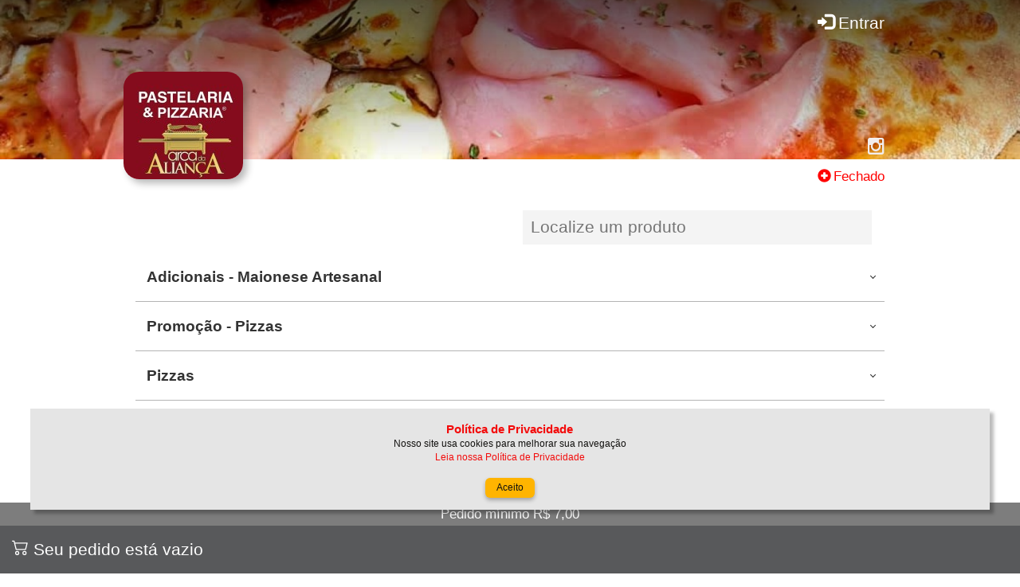

--- FILE ---
content_type: text/html; charset=UTF-8
request_url: https://arcadaalianca.chefware.com.br/add/2109/057--choc--preto-ao-leite-pastel-medio-200g
body_size: 6099
content:

<!DOCTYPE html>
<html lang="pt-br">
	<head>
		<meta charset="utf-8">
		<meta http-equiv="X-UA-Compatible" content="IE=edge">
        <meta http-equiv="Content-Language" content="pt-br">
		<meta name="viewport" content="width=device-width, initial-scale=1, maximum-scale=1, user-scalable=no">
		<meta name="google" content="notranslate">
		<title>CHOC. PRETO AO LEITE - PASTEL MÉDIO (200G) - Pedido Online Arca da Aliança Blumenau</title>
        

		<meta property="og:title" content="CHOC. PRETO AO LEITE - PASTEL MÉDIO (200G) - Pedido Online Arca da Aliança Blumenau" />
        
		<meta property="og:url" content="https://arcadaalianca.chefware.com.br/add/2109/057--choc--preto-ao-leite-pastel-medio-200g" />
        

	    <meta name="description" content="Nosso objetivo não é ser os melhores da cidade. Nosso maior objetivo é ser a melhor pastelaria e pizzaria para você! ??????" />
		<meta name="theme-color" content="#910000">
        
		<meta name="robots" content="index, follow">
		<meta name="content-language" content="pt-br">

  
			<link rel="apple-touch-icon" sizes="57x57" href="https://arcadaalianca.chefware.com.br/36/57/0/apple-icon-57x57.png">
						<link rel="apple-touch-icon" sizes="60x60" href="https://arcadaalianca.chefware.com.br/36/60/0/apple-icon-60x60.png">
						<link rel="apple-touch-icon" sizes="72x72" href="https://arcadaalianca.chefware.com.br/36/72/0/apple-icon-72x72.png">
						<link rel="apple-touch-icon" sizes="76x76" href="https://arcadaalianca.chefware.com.br/36/76/0/apple-icon-76x76.png">
						<link rel="apple-touch-icon" sizes="114x114" href="https://arcadaalianca.chefware.com.br/36/114/0/apple-icon-114x114.png">
						<link rel="apple-touch-icon" sizes="120x120" href="https://arcadaalianca.chefware.com.br/36/120/0/apple-icon-120x120.png">
						<link rel="apple-touch-icon" sizes="144x144" href="https://arcadaalianca.chefware.com.br/36/144/0/apple-icon-144x144.png">
						<link rel="apple-touch-icon" sizes="152x152" href="https://arcadaalianca.chefware.com.br/36/152/0/apple-icon-152x152.png">
						<link rel="apple-touch-icon" sizes="180x180" href="https://arcadaalianca.chefware.com.br/36/180/0/apple-icon-180x180.png">
						<link rel="icon" type="image/png" sizes="192x192"  href="https://arcadaalianca.chefware.com.br/36/192/0/android-icon-192x192.png">
						<link rel="icon" type="image/png" sizes="32x32" href="https://arcadaalianca.chefware.com.br/36/32/0/favicon-32x32.png">
						<link rel="icon" type="image/png" sizes="96x96" href="https://arcadaalianca.chefware.com.br/36/96/0/favicon-96x96.png">
						<link rel="icon" type="image/png" sizes="16x16" href="https://arcadaalianca.chefware.com.br/36/16/0/favicon-16x16.png">        
        	
        <!-- Bootstrap -->
        <link href="https://arcadaalianca.chefware.com.br/css/fonts/font-awesome.min.css" rel="stylesheet">
        <link href="https://arcadaalianca.chefware.com.br/css/bootstrap/bootstrap.min.css" rel="stylesheet">
        <!-- Latest compiled and minified CSS -->
        <link href="https://arcadaalianca.chefware.com.br/css/bootstrap/bootstrap-select.min.css" rel="stylesheet">
        <link href="https://arcadaalianca.chefware.com.br/css/configuracao.css?33" rel="stylesheet">
        
        <link href="https://arcadaalianca.chefware.com.br/css/estilo.css?v=5" rel="stylesheet">
        		<script src="https://arcadaalianca.chefware.com.br/js/jquery/jquery-3.2.1.js"></script>
        

        
        
    	<script type="text/javascript" src="https://arcadaalianca.chefware.com.br/js/jquery.lazy.min.js"></script>

        
<style>.redessociais a{color:#f2eded !important}</style>
	<script type="text/javascript">
		window.addEventListener( "pageshow", function ( event ) {
			var historyTraversal = event.persisted || 
				( typeof window.performance != "undefined" && 
				window.performance.navigation.type === 2 );
			if ( historyTraversal ) {
				// Handle page restore.
				window.location.reload();
			}
		});
	
	
	

	$(document).ready(function() {
		
		$('.lazy').Lazy({
			visibleOnly: true
		});		
		$('.somenteNumeros').keypress(function(event) {
			var tecla = (window.event) ? event.keyCode : event.which;
			if ((tecla > 47 && tecla < 58)) return true;
			else {
				if (tecla != 8) return false;
				else return true;
			}
		});
	});
	</script>
<!-- Global site tag (gtag.js) - Google Analytics -->
<script async src="https://www.googletagmanager.com/gtag/js?id=G-QLTRP3WEJ8"></script>
<script>
  window.dataLayer = window.dataLayer || [];
  function gtag(){dataLayer.push(arguments);}
  gtag('js', new Date());
gtag('config', 'G-QLTRP3WEJ8');  
</script>


<body class="produto">


    <!-- Fixed navbar -->
<nav class="navbar navbar-fixed-top" data-spy="affix" data-offset-top="85" role="navigation">    
    <div class="container">
        <div id="navbar">
        	<ul class="nav navbar-nav pull-left">
                <li><a href="https://arcadaalianca.chefware.com.br/">Home</a></li>
            </ul>
            <ul class="nav navbar-nav pull-right">
                <li><a href="https://arcadaalianca.chefware.com.br/cadastro"><i class="glyphicon glyphicon-log-in"></i>Entrar</a></li>
            </ul>
        </div>
    </div>
</nav>
<div id="cliente">
<div class="navbar-header cover-container"  >

<div class="topoBG">
<img src="https://arcadaalianca.chefware.com.br/41/0/0/topo-pedido-online-arca-da-alianca-blumenau.jpg"
title="" alt="" class="img-responsive"
srcset="https://arcadaalianca.chefware.com.br/41/1599/0/topo-pedido-online-arca-da-alianca-blumenau.jpg 1599w, https://arcadaalianca.chefware.com.br/41/1199/0/topo-pedido-online-arca-da-alianca-blumenau.jpg 1199w, https://arcadaalianca.chefware.com.br/41/991/0/topo-pedido-online-arca-da-alianca-blumenau.jpg 991w, https://arcadaalianca.chefware.com.br/41/767/0/topo-pedido-online-arca-da-alianca-blumenau.jpg 767w, https://arcadaalianca.chefware.com.br/41/639/0/topo-pedido-online-arca-da-alianca-blumenau.jpg 639w, https://arcadaalianca.chefware.com.br/41/479/0/topo-pedido-online-arca-da-alianca-blumenau.jpg 479w, https://arcadaalianca.chefware.com.br/41/359/0/topo-pedido-online-arca-da-alianca-blumenau.jpg 359w, https://arcadaalianca.chefware.com.br/41/289/0/topo-pedido-online-arca-da-alianca-blumenau.jpg 289w" 
sizes="(min-width: 1600px) 1600px, 1600px">
</div>
        <div class="container">
            <a class="navbar-brand" href="https://arcadaalianca.chefware.com.br" >
            <h1 class="none">Pedido Online Arca da Aliança Blumenau</h1>
<img src="https://arcadaalianca.chefware.com.br/36/150/0/pedido-online-arca-da-alianca-blumenau.jpg"width="150" height="135" class="lazy" id="" alt="Pedido Online Arca da Aliança Blumenau" />            </a>
        </div>
    </div>
    
    <div class="container">
<p class="redessociais pull-right"><a href="https://www.instagram.com/arcadaaliancapizzaria/" target="_blank" title=""><i class="fa fa-instagram fa-1g"></i></a></p><p class="horario red pull-right" class="btn btn-primary" data-toggle="modal" data-target="#atendimentohorario" id="horario"><i class="glyphicon glyphicon-plus-sign"></i>Fechado</p>    </div>
    <!--/.nav-collapse -->
</div>



    <div id="atendimentohorario" class="modal fade" tabindex="-1" role="dialog" aria-hidden="true">
    	<div class="close fecha" data-dismiss="modal" aria-label="Close">X</div>
      	<span>Horários de Funcionamento</span>
        <div class="horarios">
<div class="dia"></div><div class="dia"></div><div class="dia"></div><div class="dia"></div><div class="dia"></div><div class="dia"></div><div class="dia"></div><br />

</div>
		<div class="row">
        
		<div class="col-sm-12 col-xs-12">
                <span>Endereço</span><br />
           <div id="topoenderecofisico">R. São João, 163 - Itoupava Norte, Blumenau - SC, 89052-300<div><a href="https://www.google.com.br/maps/place/R. São João, 163 - Itoupava Norte, Blumenau - SC, 89052-300" target="_blank"><img src="https://arcadaalianca.chefware.com.br/apis/img/googlemaps.png" title="Localização" alt="Localização"> Como chegar em nosso endereço</a></div></div>        </div>
			                <div class="col-sm-12 col-xs-12">
                    <span>Telefone</span>
                    <br />
                    <a href="tel:4732098571">
                    4732098571                    </a>
				</div>
			            <br class="both" /><br class="both" />
			<div class="col-sm-12 col-xs-12">
                <span>Formas de Pagamento</span>
                <br class="both" />
    
                <div class=pagamento>Alelo Refeição</div><div class=pagamento>Crédito</div><div class=pagamento>Débito </div><div class=pagamento>Dinheiro </div><div class=pagamento>PIX</div><div class=pagamento>VR Benefícios Alim. &amp; Ref.</div>			</div>
		</div>
		<br class="both">
		<hr />
		<input type="button" class="close btn btn-default pull-right" name="Fechar" id="fechar" value="Fechar" data-dismiss="modal" aria-label="Close">

		</div>



    </div>
    
    

<script type="text/javascript">
$( document ).ready(function() {
	
	
		$(document).on('click', '.number-spinner button', function () {    
			var btn = $(this),
				oldValue = btn.closest('.number-spinner').find('input').val().trim(),
				newVal = 0;
			
			if (btn.attr('data-dir') == 'up') {
				newVal = parseInt(oldValue) + 1;
			} else {
				if (oldValue > 1) {
					newVal = parseInt(oldValue) - 1;
				} else {
					newVal = 1;
				}
			}
			btn.closest('.number-spinner').find('input').val(newVal);
		});
		
		$('#btadicionar').click(function(e) {
			e.preventDefault();
			//do other stuff when a click happens
		});
			$(document).on("click", ".adicionaRemove", function(e){ /* , .adicionaRemove */
				var total = 0;
				e.preventDefault();
				if($(this).hasClass("active")){
					$(this).removeClass("active");
					$(this).find('input[type=checkbox]').attr("checked",false);
					$('.btremover'+$(this).prev().find('input[type=checkbox]').val()).removeClass("ativabt");
				}else{
					if($('#qtdaddpago'+$(this).prev().find('input[type=checkbox]').val()).val() > 0){
//						console.log($(this).prev());
						$(this).prev().addClass('active');
						$(this).prev().find('input[type=checkbox]').attr("checked",true);
//						$(this).addClass("active");
						
						$(this).find('.somenteNumeros').addClass('active');
						
						$(this).find('input[type=checkbox]').attr("checked",true);
					}
				}
						
			})
	
});

</script>
<form action="https://arcadaalianca.chefware.com.br/add-db.php" method="post" name="form" id="form">
<meta http-equiv="refresh" content="0;URL=https://arcadaalianca.chefware.com.br/"></form>
<div class="modal fade" id="modalalerta" tabindex="-1" role="dialog" aria-labelledby="modalalerta" aria-hidden="true">
      <div class="modal-dialog modal-dialog-center" role="document" >
    <div class="modal-content" style="min-height:21%">
      <div class="modal-header">
        <h5 class="modal-title" style="font-size:1em">Atenção</h5>
      </div>
        <div class="modal-body">
        </div>
      <div class="modal-footer">
        <button type="button" class="btn btn-secondary" data-dismiss="modal">Fechar</button>
      </div>
    </div>
  </div>
</div>
<style>
.modal-dialog-center {
height: 80% !important;
padding-top:10%;
}
</style>
<script type="text/javascript">





$(document).ready(function() {

	/*
	console.log(Math.ceil($('#boxbusca').offset().top));
	console.log(Math.ceil($('#menunavhorizontal').offset().top));

	setTimeout("$('#menunavhorizontal').affix({offset: {top: Math.ceil($('#boxbusca').offset().top)-54} });console.log(Math.ceil($('#boxbusca').offset().top))", 1000)
	*/

/*   $("#cliente_celular").focus();*/

if($("#cliente_celular").length){
		function inputHandler(masks, max, event) {
			var c = event.target;
			var v = c.value.replace(/\D/g, '');
			var m = c.value.length > max ? 1 : 0;
			VMasker(c).unMask();
			VMasker(c).maskPattern(masks[m]);
			c.value = VMasker.toPattern(v, masks[m]);
		}
		
		var telMask = ['(99) 9999-99999', '(99) 99999-9999'];
		var tel = document.querySelector('#cliente_celular');
		VMasker(tel).maskPattern(telMask[0]);
		tel.addEventListener('input', inputHandler.bind(undefined, telMask, 14), false);
}

})
</script>
    
	    <div id="aceitocookie" >
                <div style="font-size:15px;color:#00C"><strong>Política de Privacidade</strong></div>
                Nosso site usa cookies para melhorar sua navegação
                <br />
                <a href="https://www.chefware.com.br/site/politica-privacidade" target="_blank">Leia nossa Política de Privacidade</a>
                <br /><br />
                    <button onclick="aceitocookie()">Aceito</button>
        </div>

<script>
	function aceitocookie(){
		jQuery.ajax({
			url: 'https://arcadaalianca.chefware.com.br/aceitocookie.php',
			type: "GET",
			cache: false
		});
		$('#aceitocookie').fadeOut(100);
	}
</script>
<!-- HTML5 shim and Respond.js for IE8 support of HTML5 elements and media queries -->
<!-- WARNING: Respond.js doesn't work if you view the page via file:// -->
<!--[if lt IE 9]>
  <script src="js/html5shiv/3.7.2/html5shiv.min.js"></script>
  <script src="js/respond/1.4.2/respond.min.js"></script>
<![endif]-->

<!-- jQuery (necessary for Bootstrap's JavaScript plugins) -->

<!-- Include all compiled plugins (below), or include individual files as needed -->
<script src="https://arcadaalianca.chefware.com.br/js/bootstrap/bootstrap.min.js"></script>
<script src="https://arcadaalianca.chefware.com.br/js/bootstrap/bootstrapValidator.min.js?1"></script>

<script>

function abrefoto(h){
	$('#modalfoto').modal('toggle');
	$('#iframefoto').attr('src',h)
}

window.closeModal = function(){
    $('#naoseicepi').modal('hide');
};

window.closeModaladd = function(){
    $('#modaladd').modal('hide');
};
window.closeModalgrade = function(){
    $('#modalgrade').modal('hide');
};

    $( document ).ready(function() {
		
		
	  $("#busca").on("keyup", function() {
		var value = $(this).val().toLowerCase();

		$(".busca").filter(function() {
	//		console.log($(this).text());
			$(this).closest('li').toggle($(this).text().toLowerCase().indexOf(value) > -1);
		});

//		$(".buscagrade").filter(function() {
	//		$(this).closest('li').toggle($(this).text().toLowerCase().indexOf(value) > 1);
	//	});
	
		if($("#busca").val().length > 0){
			$(".cabeca").hide();
			$(".itenspro").show();
			$(".itenspro").css('height', '');
		}else{
			$(".cabeca").show();
			$(".itenspro").hide();
			$(".itenspro").css('display', '');
		}
		
		/*if(value.length > 2){
			jQuery.ajax({
				url: 'https://arcadaalianca.chefware.com.br/busca-statisticas.php?p='+value,
				type: "GET",
				cache: false
			});
		}*/
	  });
	  
	  

		$("#searchclear").click(function(){
			$("#busca").val('');
			$(".cabeca").show();
			$(".itenspro").hide();
			$(".itenspro").css('display', '');	
			
		});
		/*
		$( "#busca" ).focus(function() {
			 $('html, body').animate({
				scrollTop: $("#boxbusca").offset().top-70
			  }, 500);
		});
		*/
		
		$( "#busca" ).focus(function() {
			 $('html, body').animate({
				scrollTop: $("#cardapio").offset().top
			  }, 500);
		});
		
		

		$("input[type=radio]").click(function(e) {
			$('#cadastrar').attr('disabled', false);
			$('#selecformpgt').hide();
		})

		$(".checkboxbal").change(function() {
			if(this.checked) {
				$('.linhatotal').hide();
				$('.vlrbalcao').hide();
				$('.vlrzerobalcao').show();
				$('#totalcarrinho').hide();
				$('#totalcarrinhosembalcao').show();
				
			}else{
				$('.linhatotal').show();
				$('.vlrbalcao').show();
				$('.vlrzerobalcao').hide();
				$('#totalcarrinho').show();
				$('#totalcarrinhosembalcao').hide();

			}
		});


        $(document).on("click", "#carrinho", function(e){
            e.preventDefault();
            var urlRedirect = $(this).attr("data-link");
            window.location.href = "https://arcadaalianca.chefware.com.br/carrinho";
        });
        
        $(document).on("focus", "form input.campoTexto, .input-group.extra input.campoTexto", function(e){            
            e.preventDefault();
            $(this).parent().addClass("focused");
        });
        $(document).on("blur", "form input.campoTexto, .input-group.extra input.campoTexto", function(e){            
            e.preventDefault();
            if($(this).parent().hasClass("focused")){
                $(this).parent().removeClass("focused");
            }
        });
        
		$('#loginCliente').bootstrapValidator({
			
        	framework: 'bootstrap',
			excluded: [':disabled'],
			live: 'disabled',
			message: 'Este valor não é valido',
			feedbackIcons: {
				valid: 'glyphicon glyphicon-ok',
				invalid: 'glyphicon glyphicon-remove',
				validating: 'glyphicon glyphicon-refresh'
			},
			fields: {
				cliente_email_login: {
					message: 'Este valor não é válido',
					validators: {
						notEmpty: {
							message: 'O campo é obrigatório, não pode ficar vazio'
						},
						stringLength: {
							min: 6,
							max: 50,
							message: 'O campo completo deve conter entre 6 até 50 caracteres'
						},
						emailAddress: {
							message: 'O valor do campo de e-mail preenchido não é um e-mail válido'
						}
						/*,
						regexp: {
							regexp: /^[a-zA-Zà-úÀ-Ú ]+$/,
							message: 'O campo nome só pode conter letras e espaços'
						}
						*/
					}
				},
				cliente_senha_login: {
					validators: {
						notEmpty: {
							message: 'O campo do e-mail é obrigatório, não pode ficar vazio'
						},
						stringLength: {
							min: 5,
							message: 'O campo completo deve conter no mínimo 5 caracteres'
						}
					}
				}
			}
		})
		.on('success.form.bv', function(e) {
			// Prevent form submission

			/*
			e.preventDefault();
			var $form = $(e.target);
			console.log($form.serialize());*/
		});
		
		
        /*
        $(document).on("click", ".add", function(e){
            
            e.preventDefault();
            $(this).parent().next('input[type=radio]').attr("checked",true);
            $(this).parent().parent().parent().parent().parent().parent().find('.panel-heading input[type=radio]').attr("checked",true);
            $(this).parent().parent().parent().parent().parent().parent().parent().parent().parent().parent().parent().find('.panel-heading input[type=radio]').attr("checked",true);
            console.log("adicionou");
        });*/
		
		$(document).on("click", ".panel-heading > a", function(e){
			if(!$(this).hasClass("collapsed")){
				$(this).parent().addClass("aberto");
			}else{
				$(this).parent().removeClass("aberto");
			}
		})
		
		$(document).on("click", ".fotoProdutoG", function(e){
            e.preventDefault();
			if(!$(this).prev().hasClass("visible")){
				$(this).prev().addClass("visible");
				$("body").addClass("zoomFotoProduto");
			}else{
				$(this).prev().removeClass("visible");
				$("body").removeClass("zoomFotoProduto");
			}
		});
		$(document).on("click", ".fotoZoom > i", function(e){
			$(".fotoZoom").removeClass("visible");
			$("body").removeClass("zoomFotoProduto");
		});		
    });
function moeda(z){  
	v = z+'';
	if(!v.indexOf('-')){
		tem = "-";
	}else{
		tem = '';
	}
	v=v.replace(/\D/g,"")  //permite digitar apenas números
	v=v.replace(/[0-9]{12}/,"inválido")   //limita pra máximo 999.999.999,99
	v=v.replace(/(\d{1})(\d{8})$/,"$1.$2")  //coloca ponto antes dos últimos 8 digitos
	v=v.replace(/(\d{1})(\d{5})$/,"$1.$2")  //coloca ponto antes dos últimos 5 digitos
	v=v.replace(/(\d{1})(\d{1,2})$/,"$1,$2")    //coloca virgula antes dos últimos 2 digitos
	return tem+v;
}
function preparaMoeda(valor){
	if(valor){
		valor   = valor.replace('.','');
		valor   = valor.replace('.','');
		valor   = valor.replace(',','.');
		return valor;
	}else{
		null;
	}
}

function pastnumbers(input){
  let value = input.value;
  let numbers = value.replace(/[^0-9]/g, "");
  input.value = numbers;
}
$("#cupom").on("input", function(){

	$(this).val($(this).val().toUpperCase());
});
function abregrade(codgrade, codpro){
	$('#modalgrade').modal('toggle');
	$('#iframegrade').attr('src','menu-grade.php?codgrade='+codgrade+'&codpro='+codpro)
}
function lazy(){
	setTimeout(function(){
		$('.lazy').Lazy({visibleOnly: true});
	}, 200);
}


</script></body>
</html>

--- FILE ---
content_type: text/html; charset=UTF-8
request_url: https://arcadaalianca.chefware.com.br/
body_size: 9128
content:

<!DOCTYPE html>
<html lang="pt-br">
	<head>
		<meta charset="utf-8">
		<meta http-equiv="X-UA-Compatible" content="IE=edge">
        <meta http-equiv="Content-Language" content="pt-br">
		<meta name="viewport" content="width=device-width, initial-scale=1, maximum-scale=1, user-scalable=no">
		<meta name="google" content="notranslate">
		<title>Pedido Online Arca da Aliança Blumenau</title>
        

		<meta property="og:title" content="Pedido Online Arca da Aliança Blumenau" />
        
		<meta property="og:url" content="https://arcadaalianca.chefware.com.br/" />
        

	    <meta name="description" content="Nosso objetivo não é ser os melhores da cidade. Nosso maior objetivo é ser a melhor pastelaria e pizzaria para você! ??????" />
		<meta name="theme-color" content="#910000">
        
		<meta name="robots" content="index, follow">
		<meta name="content-language" content="pt-br">

  
			<link rel="apple-touch-icon" sizes="57x57" href="https://arcadaalianca.chefware.com.br/36/57/0/apple-icon-57x57.png">
						<link rel="apple-touch-icon" sizes="60x60" href="https://arcadaalianca.chefware.com.br/36/60/0/apple-icon-60x60.png">
						<link rel="apple-touch-icon" sizes="72x72" href="https://arcadaalianca.chefware.com.br/36/72/0/apple-icon-72x72.png">
						<link rel="apple-touch-icon" sizes="76x76" href="https://arcadaalianca.chefware.com.br/36/76/0/apple-icon-76x76.png">
						<link rel="apple-touch-icon" sizes="114x114" href="https://arcadaalianca.chefware.com.br/36/114/0/apple-icon-114x114.png">
						<link rel="apple-touch-icon" sizes="120x120" href="https://arcadaalianca.chefware.com.br/36/120/0/apple-icon-120x120.png">
						<link rel="apple-touch-icon" sizes="144x144" href="https://arcadaalianca.chefware.com.br/36/144/0/apple-icon-144x144.png">
						<link rel="apple-touch-icon" sizes="152x152" href="https://arcadaalianca.chefware.com.br/36/152/0/apple-icon-152x152.png">
						<link rel="apple-touch-icon" sizes="180x180" href="https://arcadaalianca.chefware.com.br/36/180/0/apple-icon-180x180.png">
						<link rel="icon" type="image/png" sizes="192x192"  href="https://arcadaalianca.chefware.com.br/36/192/0/android-icon-192x192.png">
						<link rel="icon" type="image/png" sizes="32x32" href="https://arcadaalianca.chefware.com.br/36/32/0/favicon-32x32.png">
						<link rel="icon" type="image/png" sizes="96x96" href="https://arcadaalianca.chefware.com.br/36/96/0/favicon-96x96.png">
						<link rel="icon" type="image/png" sizes="16x16" href="https://arcadaalianca.chefware.com.br/36/16/0/favicon-16x16.png">        
        	
        <!-- Bootstrap -->
        <link href="https://arcadaalianca.chefware.com.br/css/fonts/font-awesome.min.css" rel="stylesheet">
        <link href="https://arcadaalianca.chefware.com.br/css/bootstrap/bootstrap.min.css" rel="stylesheet">
        <!-- Latest compiled and minified CSS -->
        <link href="https://arcadaalianca.chefware.com.br/css/bootstrap/bootstrap-select.min.css" rel="stylesheet">
        <link href="https://arcadaalianca.chefware.com.br/css/configuracao.css?33" rel="stylesheet">
        
        <link href="https://arcadaalianca.chefware.com.br/css/estilo.css?v=5" rel="stylesheet">
        		<script src="https://arcadaalianca.chefware.com.br/js/jquery/jquery-3.2.1.js"></script>
        

        
        
    	<script type="text/javascript" src="https://arcadaalianca.chefware.com.br/js/jquery.lazy.min.js"></script>

        
<style>.redessociais a{color:#f2eded !important}</style>
	<script type="text/javascript">
		window.addEventListener( "pageshow", function ( event ) {
			var historyTraversal = event.persisted || 
				( typeof window.performance != "undefined" && 
				window.performance.navigation.type === 2 );
			if ( historyTraversal ) {
				// Handle page restore.
				window.location.reload();
			}
		});
	
	
	

	$(document).ready(function() {
		
		$('.lazy').Lazy({
			visibleOnly: true
		});		
		$('.somenteNumeros').keypress(function(event) {
			var tecla = (window.event) ? event.keyCode : event.which;
			if ((tecla > 47 && tecla < 58)) return true;
			else {
				if (tecla != 8) return false;
				else return true;
			}
		});
	});
	</script>
<!-- Global site tag (gtag.js) - Google Analytics -->
<script async src="https://www.googletagmanager.com/gtag/js?id=G-QLTRP3WEJ8"></script>
<script>
  window.dataLayer = window.dataLayer || [];
  function gtag(){dataLayer.push(arguments);}
  gtag('js', new Date());
gtag('config', 'G-QLTRP3WEJ8');  
</script>


<body>


    <!-- Fixed navbar -->
<nav class="navbar navbar-fixed-top" data-spy="affix" data-offset-top="85" role="navigation">    
    <div class="container">
        <div id="navbar">
        	<ul class="nav navbar-nav pull-left">
                <li><a href="https://arcadaalianca.chefware.com.br/">Home</a></li>
            </ul>
            <ul class="nav navbar-nav pull-right">
                <li><a href="https://arcadaalianca.chefware.com.br/cadastro"><i class="glyphicon glyphicon-log-in"></i>Entrar</a></li>
            </ul>
        </div>
    </div>
</nav>
<div id="cliente">
<div class="navbar-header cover-container"  >

<div class="topoBG">
<img src="https://arcadaalianca.chefware.com.br/41/0/0/topo-pedido-online-arca-da-alianca-blumenau.jpg"
title="" alt="" class="img-responsive"
srcset="https://arcadaalianca.chefware.com.br/41/1599/0/topo-pedido-online-arca-da-alianca-blumenau.jpg 1599w, https://arcadaalianca.chefware.com.br/41/1199/0/topo-pedido-online-arca-da-alianca-blumenau.jpg 1199w, https://arcadaalianca.chefware.com.br/41/991/0/topo-pedido-online-arca-da-alianca-blumenau.jpg 991w, https://arcadaalianca.chefware.com.br/41/767/0/topo-pedido-online-arca-da-alianca-blumenau.jpg 767w, https://arcadaalianca.chefware.com.br/41/639/0/topo-pedido-online-arca-da-alianca-blumenau.jpg 639w, https://arcadaalianca.chefware.com.br/41/479/0/topo-pedido-online-arca-da-alianca-blumenau.jpg 479w, https://arcadaalianca.chefware.com.br/41/359/0/topo-pedido-online-arca-da-alianca-blumenau.jpg 359w, https://arcadaalianca.chefware.com.br/41/289/0/topo-pedido-online-arca-da-alianca-blumenau.jpg 289w" 
sizes="(min-width: 1600px) 1600px, 1600px">
</div>
        <div class="container">
            <a class="navbar-brand" href="https://arcadaalianca.chefware.com.br" >
            <h1 class="none">Pedido Online Arca da Aliança Blumenau</h1>
<img src="https://arcadaalianca.chefware.com.br/36/150/0/pedido-online-arca-da-alianca-blumenau.jpg"width="150" height="135" class="lazy" id="" alt="Pedido Online Arca da Aliança Blumenau" />            </a>
        </div>
    </div>
    
    <div class="container">
<p class="redessociais pull-right"><a href="https://www.instagram.com/arcadaaliancapizzaria/" target="_blank" title=""><i class="fa fa-instagram fa-1g"></i></a></p><p class="horario red pull-right" class="btn btn-primary" data-toggle="modal" data-target="#atendimentohorario" id="horario"><i class="glyphicon glyphicon-plus-sign"></i>Fechado</p>    </div>
    <!--/.nav-collapse -->
</div>



    <div id="atendimentohorario" class="modal fade" tabindex="-1" role="dialog" aria-hidden="true">
    	<div class="close fecha" data-dismiss="modal" aria-label="Close">X</div>
      	<span>Horários de Funcionamento</span>
        <div class="horarios">
<div class="dia"></div><div class="dia"></div><div class="dia"></div><div class="dia"></div><div class="dia"></div><div class="dia"></div><div class="dia"></div><br />

</div>
		<div class="row">
        
		<div class="col-sm-12 col-xs-12">
                <span>Endereço</span><br />
           <div id="topoenderecofisico">R. São João, 163 - Itoupava Norte, Blumenau - SC, 89052-300<div><a href="https://www.google.com.br/maps/place/R. São João, 163 - Itoupava Norte, Blumenau - SC, 89052-300" target="_blank"><img src="https://arcadaalianca.chefware.com.br/apis/img/googlemaps.png" title="Localização" alt="Localização"> Como chegar em nosso endereço</a></div></div>        </div>
			                <div class="col-sm-12 col-xs-12">
                    <span>Telefone</span>
                    <br />
                    <a href="tel:4732098571">
                    4732098571                    </a>
				</div>
			            <br class="both" /><br class="both" />
			<div class="col-sm-12 col-xs-12">
                <span>Formas de Pagamento</span>
                <br class="both" />
    
                <div class=pagamento>Alelo Refeição</div><div class=pagamento>Crédito</div><div class=pagamento>Débito </div><div class=pagamento>Dinheiro </div><div class=pagamento>PIX</div><div class=pagamento>VR Benefícios Alim. &amp; Ref.</div>			</div>
		</div>
		<br class="both">
		<hr />
		<input type="button" class="close btn btn-default pull-right" name="Fechar" id="fechar" value="Fechar" data-dismiss="modal" aria-label="Close">

		</div>



    </div>
    
    

	<div id="destaques" class="container">
				
		        
	</div>
    <div class="container menu">

        <div id="boxbusca">
            <input type="text" name="busca" id="busca" placeholder="Localize um produto" autocomplete="off" />
            
        </div>

    
        <div class="panel-group" id="cardapio">
				<div class="panel panel-default">
					<div class="panel-heading cabeca">
						<h4 class="panel-title"><a data-toggle="collapse" href="#adicionais-maionese-artesanal" onClick="lazy()" class="collapsed">Adicionais - Maionese Artesanal						</a></h4>
					</div>
					<div id="adicionais-maionese-artesanal" class="panel-collapse collapse itenspro">
						<div class="panel-body">
							<nav class="listagem">
								<ul>
																		<li>
										<div class="panel-heading busca" onClick="lazy()">
												<a data-parent="" href="https://arcadaalianca.chefware.com.br/add/3733/maionese-artesanal-sache-150g" class="unico">
											<span class="titulo">MAIONESE ARTESANAL</span>
												<span class="descricao">
	SACHE (150G)<span class="valor">R$ 4,00</span>											  </span>
										 </a>
											
											</div>
										<div id="adicionais-maionese-artesanal1012" class="panel-collapse collapse buscagrade">
											<div class="panel-body">
												<nav class="listagemItens">
													<ul>
	<li data-id="51012"><a href="https://arcadaalianca.chefware.com.br/add/3733/maionese-artesanal-sache-150g" class="add" title="Adicionais - Maionese Artesanal SACHE (150G)"><span class="descricao">SACHE (150G) </span><span class="valor">R$ 4,00</span></a></li>													</ul>
												</nav>
											</div>
										</div>
									</li>
																	</ul>
							</nav>
						</div>
					</div>
				</div>
					<div class="panel panel-default">
					<div class="panel-heading cabeca">
						<h4 class="panel-title"><a data-toggle="collapse" href="#promocao-pizzas" onClick="lazy()" class="collapsed">Promoção - Pizzas						</a></h4>
					</div>
					<div id="promocao-pizzas" class="panel-collapse collapse itenspro">
						<div class="panel-body">
							<nav class="listagem">
								<ul>
																		<li>
										<div class="panel-heading busca" onClick="lazy()">
										
												<a data-toggle="collapse" data-parent="" href="#promocao-pizzas2186" class="collapsed">
											<span class="titulo">QUARTA LOVE S2</span>
												<span class="descricao">
	PIZZA GENEROSA 35CM + REFRIGERANTE - ATÉ: 3 SABORES | SERVE: 2-3 PESSOAS | FATIAS: 12 APROX., CARDÁPIO ESPECIAL COM SABORES DA PROMOÇÃO															<span class="valor">A partir de R$ 74,99</span>
												  </span>
										 </a>
											
	<span class="foto"><a href="javascript:void(0)" onClick="abrefoto('https://arcadaalianca.chefware.com.br/54/0/0/quarta-love-s2.jpg')" class="abrirfoto" alt="QUARTA LOVE S2">
										<img class="lazy" data-src="https://arcadaalianca.chefware.com.br/54/80/1/quarta-love-s2.jpg" src="https://arcadaalianca.chefware.com.br/img/image-pre.jpg" alt="QUARTA LOVE S2" height="80" width="80" />
										<div class="glyphicon glyphicon-search">
										</div>		    
									 </a>
						  </span>										</div>
										<div id="promocao-pizzas2186" class="panel-collapse collapse buscagrade">
											<div class="panel-body">
												<nav class="listagemItens">
													<ul>
	<li data-id="52186"><a href="https://arcadaalianca.chefware.com.br/add/4611/quarta-love-s2-35cm-sem-borda" class="add" title="Promoção - Pizzas 35CM SEM BORDA"><span class="descricao">35CM SEM BORDA </span><span class="valor">R$ 74,99</span></a></li><li data-id="52186"><a href="https://arcadaalianca.chefware.com.br/add/4612/quarta-love-s2-35cm-borda-catupiry" class="add" title="Promoção - Pizzas 35CM BORDA CATUPIRY"><span class="descricao">35CM BORDA CATUPIRY </span><span class="valor">R$ 86,99</span></a></li><li data-id="52186"><a href="https://arcadaalianca.chefware.com.br/add/4613/quarta-love-s2-35cm-borda-cheddar" class="add" title="Promoção - Pizzas 35CM BORDA CHEDDAR"><span class="descricao">35CM BORDA CHEDDAR </span><span class="valor">R$ 86,99</span></a></li><li data-id="52186"><a href="https://arcadaalianca.chefware.com.br/add/4614/quarta-love-s2-35cm-borda-choc--branco" class="add" title="Promoção - Pizzas 35CM BORDA CHOC. BRANCO"><span class="descricao">35CM BORDA CHOC. BRANCO </span><span class="valor">R$ 86,99</span></a></li><li data-id="52186"><a href="https://arcadaalianca.chefware.com.br/add/4615/quarta-love-s2-35cm-borda-choc--preto" class="add" title="Promoção - Pizzas 35CM BORDA CHOC. PRETO"><span class="descricao">35CM BORDA CHOC. PRETO </span><span class="valor">R$ 86,99</span></a></li><li data-id="52186"><a href="https://arcadaalianca.chefware.com.br/add/4616/quarta-love-s2-35cm-borda-cream-cheese" class="add" title="Promoção - Pizzas 35CM BORDA CREAM CHEESE"><span class="descricao">35CM BORDA CREAM CHEESE </span><span class="valor">R$ 86,99</span></a></li><li data-id="52186"><a href="https://arcadaalianca.chefware.com.br/add/4617/quarta-love-s2-35cm-borda-catup--ched-" class="add" title="Promoção - Pizzas 35CM BORDA CATUP./CHED."><span class="descricao">35CM BORDA CATUP./CHED. </span><span class="valor">R$ 86,99</span></a></li><li data-id="52186"><a href="https://arcadaalianca.chefware.com.br/add/4618/quarta-love-s2-35cm-borda-choc--branco-preto" class="add" title="Promoção - Pizzas 35CM BORDA CHOC. BRANCO/PRETO"><span class="descricao">35CM BORDA CHOC. BRANCO/PRETO </span><span class="valor">R$ 86,99</span></a></li>													</ul>
												</nav>
											</div>
										</div>
									</li>
																	</ul>
							</nav>
						</div>
					</div>
				</div>
					<div class="panel panel-default">
					<div class="panel-heading cabeca">
						<h4 class="panel-title"><a data-toggle="collapse" href="#pizzas" onClick="lazy()" class="collapsed">Pizzas						</a></h4>
					</div>
					<div id="pizzas" class="panel-collapse collapse itenspro">
						<div class="panel-body">
							<nav class="listagem">
								<ul>
																		<li>
										<div class="panel-heading busca" onClick="lazy()">
										
												<a data-toggle="collapse" data-parent="" href="#pizzas1244" class="collapsed">
											<span class="titulo">ARCA GIGANTE 50CM</span>
												<span class="descricao">
	ATÉ: 5 SABORES | SERVE: 5 PESSOAS | FATIAS: 20 APROX., ACOMPANHA BORDA RECHEADA															<span class="valor">A partir de R$ 130,00</span>
												  </span>
										 </a>
											
											</div>
										<div id="pizzas1244" class="panel-collapse collapse buscagrade">
											<div class="panel-body">
												<nav class="listagemItens">
													<ul>
	<li data-id="51244"><a href="https://arcadaalianca.chefware.com.br/add/3608/arca-gigante-50cm-sem-borda" class="add" title="Pizzas SEM BORDA"><span class="descricao">SEM BORDA </span><span class="valor">R$ 130,00</span></a></li><li data-id="51244"><a href="https://arcadaalianca.chefware.com.br/add/3609/arca-gigante-50cm-borda-catupiry" class="add" title="Pizzas BORDA CATUPIRY"><span class="descricao">BORDA CATUPIRY </span><span class="valor">R$ 130,00</span></a></li><li data-id="51244"><a href="https://arcadaalianca.chefware.com.br/add/3610/arca-gigante-50cm-borda-cheddar" class="add" title="Pizzas BORDA CHEDDAR"><span class="descricao">BORDA CHEDDAR </span><span class="valor">R$ 130,00</span></a></li><li data-id="51244"><a href="https://arcadaalianca.chefware.com.br/add/3611/arca-gigante-50cm-borda-cream-cheese" class="add" title="Pizzas BORDA CREAM CHEESE"><span class="descricao">BORDA CREAM CHEESE </span><span class="valor">R$ 130,00</span></a></li><li data-id="51244"><a href="https://arcadaalianca.chefware.com.br/add/3612/arca-gigante-50cm-borda-choc--preto" class="add" title="Pizzas BORDA CHOC. PRETO"><span class="descricao">BORDA CHOC. PRETO </span><span class="valor">R$ 130,00</span></a></li><li data-id="51244"><a href="https://arcadaalianca.chefware.com.br/add/3613/arca-gigante-50cm-borda-choc--branco" class="add" title="Pizzas BORDA CHOC. BRANCO"><span class="descricao">BORDA CHOC. BRANCO </span><span class="valor">R$ 130,00</span></a></li><li data-id="51244"><a href="https://arcadaalianca.chefware.com.br/add/3614/arca-gigante-50cm-borda-choc--preto-branco" class="add" title="Pizzas BORDA CHOC. PRETO/BRANCO"><span class="descricao">BORDA CHOC. PRETO/BRANCO </span><span class="valor">R$ 130,00</span></a></li><li data-id="51244"><a href="https://arcadaalianca.chefware.com.br/add/3615/arca-gigante-50cm-borda-catup-ched-" class="add" title="Pizzas BORDA CATUP/CHED."><span class="descricao">BORDA CATUP/CHED. </span><span class="valor">R$ 130,00</span></a></li>													</ul>
												</nav>
											</div>
										</div>
									</li>
																		<li>
										<div class="panel-heading busca" onClick="lazy()">
										
												<a data-toggle="collapse" data-parent="" href="#pizzas662" class="collapsed">
											<span class="titulo">SUPER 45CM</span>
												<span class="descricao">
	ATÉ: 4 SABORES | SERVE: 4-5 PESSOAS | FATIAS: 18 APROX., ACOMPANHA BORDA RECHEADA															<span class="valor">A partir de R$ 99,00</span>
												  </span>
										 </a>
											
											</div>
										<div id="pizzas662" class="panel-collapse collapse buscagrade">
											<div class="panel-body">
												<nav class="listagemItens">
													<ul>
	<li data-id="5662"><a href="https://arcadaalianca.chefware.com.br/add/1996/super-45cm-sem-borda" class="add" title="Pizzas SEM BORDA"><span class="descricao">SEM BORDA </span><span class="valor">R$ 99,00</span></a></li><li data-id="5662"><a href="https://arcadaalianca.chefware.com.br/add/1997/super-45cm-borda-catupiry" class="add" title="Pizzas BORDA CATUPIRY"><span class="descricao">BORDA CATUPIRY </span><span class="valor">R$ 99,00</span></a></li><li data-id="5662"><a href="https://arcadaalianca.chefware.com.br/add/1998/super-45cm-borda-cheddar" class="add" title="Pizzas BORDA CHEDDAR"><span class="descricao">BORDA CHEDDAR </span><span class="valor">R$ 99,00</span></a></li><li data-id="5662"><a href="https://arcadaalianca.chefware.com.br/add/1999/super-45cm-borda-cream-cheese" class="add" title="Pizzas BORDA CREAM CHEESE"><span class="descricao">BORDA CREAM CHEESE </span><span class="valor">R$ 99,00</span></a></li><li data-id="5662"><a href="https://arcadaalianca.chefware.com.br/add/2000/super-45cm-borda-choc--preto" class="add" title="Pizzas BORDA CHOC. PRETO"><span class="descricao">BORDA CHOC. PRETO </span><span class="valor">R$ 99,00</span></a></li><li data-id="5662"><a href="https://arcadaalianca.chefware.com.br/add/2001/super-45cm-borda-choc--branco" class="add" title="Pizzas BORDA CHOC. BRANCO"><span class="descricao">BORDA CHOC. BRANCO </span><span class="valor">R$ 99,00</span></a></li><li data-id="5662"><a href="https://arcadaalianca.chefware.com.br/add/2464/super-45cm-borda-choc--preto-branco" class="add" title="Pizzas BORDA CHOC. PRETO/BRANCO"><span class="descricao">BORDA CHOC. PRETO/BRANCO </span><span class="valor">R$ 99,00</span></a></li><li data-id="5662"><a href="https://arcadaalianca.chefware.com.br/add/2473/super-45cm-borda-catup-ched-" class="add" title="Pizzas BORDA CATUP/CHED."><span class="descricao">BORDA CATUP/CHED. </span><span class="valor">R$ 99,00</span></a></li>													</ul>
												</nav>
											</div>
										</div>
									</li>
																		<li>
										<div class="panel-heading busca" onClick="lazy()">
										
												<a data-toggle="collapse" data-parent="" href="#pizzas661" class="collapsed">
											<span class="titulo">GRANDE 40CM</span>
												<span class="descricao">
	ATÉ: 3 SABORES | SERVE: 3-4 PESSOAS | FATIAS: 16 APROX., ACOMPANHA BORDA RECHEADA															<span class="valor">A partir de R$ 89,00</span>
												  </span>
										 </a>
											
											</div>
										<div id="pizzas661" class="panel-collapse collapse buscagrade">
											<div class="panel-body">
												<nav class="listagemItens">
													<ul>
	<li data-id="5661"><a href="https://arcadaalianca.chefware.com.br/add/1990/grande-40cm-sem-borda" class="add" title="Pizzas SEM BORDA"><span class="descricao">SEM BORDA </span><span class="valor">R$ 89,00</span></a></li><li data-id="5661"><a href="https://arcadaalianca.chefware.com.br/add/1991/grande-40cm-borda-catupiry" class="add" title="Pizzas BORDA CATUPIRY"><span class="descricao">BORDA CATUPIRY </span><span class="valor">R$ 89,00</span></a></li><li data-id="5661"><a href="https://arcadaalianca.chefware.com.br/add/1992/grande-40cm-borda-cheddar" class="add" title="Pizzas BORDA CHEDDAR"><span class="descricao">BORDA CHEDDAR </span><span class="valor">R$ 89,00</span></a></li><li data-id="5661"><a href="https://arcadaalianca.chefware.com.br/add/1993/grande-40cm-borda-cream-cheese" class="add" title="Pizzas BORDA CREAM CHEESE"><span class="descricao">BORDA CREAM CHEESE </span><span class="valor">R$ 89,00</span></a></li><li data-id="5661"><a href="https://arcadaalianca.chefware.com.br/add/1994/grande-40cm-borda-choc--preto" class="add" title="Pizzas BORDA CHOC. PRETO"><span class="descricao">BORDA CHOC. PRETO </span><span class="valor">R$ 89,00</span></a></li><li data-id="5661"><a href="https://arcadaalianca.chefware.com.br/add/1995/grande-40cm-borda-choc--branco" class="add" title="Pizzas BORDA CHOC. BRANCO"><span class="descricao">BORDA CHOC. BRANCO </span><span class="valor">R$ 89,00</span></a></li><li data-id="5661"><a href="https://arcadaalianca.chefware.com.br/add/2454/grande-40cm-borda-choc--preto-branco" class="add" title="Pizzas BORDA CHOC. PRETO/BRANCO"><span class="descricao">BORDA CHOC. PRETO/BRANCO </span><span class="valor">R$ 89,00</span></a></li><li data-id="5661"><a href="https://arcadaalianca.chefware.com.br/add/2463/grande-40cm-borda-catup-ched-" class="add" title="Pizzas BORDA CATUP/CHED."><span class="descricao">BORDA CATUP/CHED. </span><span class="valor">R$ 89,00</span></a></li>													</ul>
												</nav>
											</div>
										</div>
									</li>
																		<li>
										<div class="panel-heading busca" onClick="lazy()">
										
												<a data-toggle="collapse" data-parent="" href="#pizzas873" class="collapsed">
											<span class="titulo">GENEROSA 35CM</span>
												<span class="descricao">
	ATÉ: 3 SABORES | SERVE: 2-3 PESSOAS | FATIAS: 12 APROX., ACOMPANHA BORDA RECHEADA															<span class="valor">A partir de R$ 75,00</span>
												  </span>
										 </a>
											
											</div>
										<div id="pizzas873" class="panel-collapse collapse buscagrade">
											<div class="panel-body">
												<nav class="listagemItens">
													<ul>
	<li data-id="5873"><a href="https://arcadaalianca.chefware.com.br/add/2221/generosa-35cm-sem-borda" class="add" title="Pizzas SEM BORDA"><span class="descricao">SEM BORDA </span><span class="valor">R$ 75,00</span></a></li><li data-id="5873"><a href="https://arcadaalianca.chefware.com.br/add/2222/generosa-35cm-borda-catupiry" class="add" title="Pizzas BORDA CATUPIRY"><span class="descricao">BORDA CATUPIRY </span><span class="valor">R$ 75,00</span></a></li><li data-id="5873"><a href="https://arcadaalianca.chefware.com.br/add/2223/generosa-35cm-borda-cheddar" class="add" title="Pizzas BORDA CHEDDAR"><span class="descricao">BORDA CHEDDAR </span><span class="valor">R$ 75,00</span></a></li><li data-id="5873"><a href="https://arcadaalianca.chefware.com.br/add/2224/generosa-35cm-borda-cream-cheese" class="add" title="Pizzas BORDA CREAM CHEESE"><span class="descricao">BORDA CREAM CHEESE </span><span class="valor">R$ 75,00</span></a></li><li data-id="5873"><a href="https://arcadaalianca.chefware.com.br/add/2225/generosa-35cm-borda-choc--preto" class="add" title="Pizzas BORDA CHOC. PRETO"><span class="descricao">BORDA CHOC. PRETO </span><span class="valor">R$ 75,00</span></a></li><li data-id="5873"><a href="https://arcadaalianca.chefware.com.br/add/2226/generosa-35cm-borda-choc--branco" class="add" title="Pizzas BORDA CHOC. BRANCO"><span class="descricao">BORDA CHOC. BRANCO </span><span class="valor">R$ 75,00</span></a></li><li data-id="5873"><a href="https://arcadaalianca.chefware.com.br/add/2498/generosa-35cm-borda-choc--preto-branco" class="add" title="Pizzas BORDA CHOC. PRETO/BRANCO"><span class="descricao">BORDA CHOC. PRETO/BRANCO </span><span class="valor">R$ 75,00</span></a></li><li data-id="5873"><a href="https://arcadaalianca.chefware.com.br/add/2538/generosa-35cm-borda-catup-ched-" class="add" title="Pizzas BORDA CATUP/CHED."><span class="descricao">BORDA CATUP/CHED. </span><span class="valor">R$ 75,00</span></a></li>													</ul>
												</nav>
											</div>
										</div>
									</li>
																		<li>
										<div class="panel-heading busca" onClick="lazy()">
										
												<a data-toggle="collapse" data-parent="" href="#pizzas659" class="collapsed">
											<span class="titulo">MÉDIA 30CM</span>
												<span class="descricao">
	ATÉ: 2 SABORES | SERVE: 2 PESSOAS | FATIAS: 8 APROX.															<span class="valor">A partir de R$ 59,00</span>
												  </span>
										 </a>
											
											</div>
										<div id="pizzas659" class="panel-collapse collapse buscagrade">
											<div class="panel-body">
												<nav class="listagemItens">
													<ul>
	<li data-id="5659"><a href="https://arcadaalianca.chefware.com.br/add/1978/media-30cm-sem-borda" class="add" title="Pizzas SEM BORDA"><span class="descricao">SEM BORDA </span><span class="valor">R$ 59,00</span></a></li><li data-id="5659"><a href="https://arcadaalianca.chefware.com.br/add/1979/media-30cm-borda-catupiry" class="add" title="Pizzas BORDA CATUPIRY"><span class="descricao">BORDA CATUPIRY </span><span class="valor">R$ 71,00</span></a></li><li data-id="5659"><a href="https://arcadaalianca.chefware.com.br/add/1980/media-30cm-borda-cheddar" class="add" title="Pizzas BORDA CHEDDAR"><span class="descricao">BORDA CHEDDAR </span><span class="valor">R$ 71,00</span></a></li><li data-id="5659"><a href="https://arcadaalianca.chefware.com.br/add/1981/media-30cm-borda-cream-cheese" class="add" title="Pizzas BORDA CREAM CHEESE"><span class="descricao">BORDA CREAM CHEESE </span><span class="valor">R$ 71,00</span></a></li><li data-id="5659"><a href="https://arcadaalianca.chefware.com.br/add/1982/media-30cm-borda-choc--preto" class="add" title="Pizzas BORDA CHOC. PRETO"><span class="descricao">BORDA CHOC. PRETO </span><span class="valor">R$ 71,00</span></a></li><li data-id="5659"><a href="https://arcadaalianca.chefware.com.br/add/1983/media-30cm-borda-choc--branco" class="add" title="Pizzas BORDA CHOC. BRANCO"><span class="descricao">BORDA CHOC. BRANCO </span><span class="valor">R$ 71,00</span></a></li><li data-id="5659"><a href="https://arcadaalianca.chefware.com.br/add/2434/media-30cm-borda-choc--preto-branco" class="add" title="Pizzas BORDA CHOC. PRETO/BRANCO"><span class="descricao">BORDA CHOC. PRETO/BRANCO </span><span class="valor">R$ 71,00</span></a></li><li data-id="5659"><a href="https://arcadaalianca.chefware.com.br/add/2443/media-30cm-borda-catup-ched-" class="add" title="Pizzas BORDA CATUP/CHED."><span class="descricao">BORDA CATUP/CHED. </span><span class="valor">R$ 71,00</span></a></li>													</ul>
												</nav>
											</div>
										</div>
									</li>
																		<li>
										<div class="panel-heading busca" onClick="lazy()">
										
												<a data-toggle="collapse" data-parent="" href="#pizzas1166" class="collapsed">
											<span class="titulo">PREMIUM 25CM</span>
												<span class="descricao">
	ATÉ: 1 SABOR | SERVE: 1 PESSOA | FATIAS: 6 APROX.															<span class="valor">A partir de R$ 39,00</span>
												  </span>
										 </a>
											
											</div>
										<div id="pizzas1166" class="panel-collapse collapse buscagrade">
											<div class="panel-body">
												<nav class="listagemItens">
													<ul>
	<li data-id="51166"><a href="https://arcadaalianca.chefware.com.br/add/3027/premium-25cm-sem-borda" class="add" title="Pizzas SEM BORDA"><span class="descricao">SEM BORDA </span><span class="valor">R$ 39,00</span></a></li><li data-id="51166"><a href="https://arcadaalianca.chefware.com.br/add/3028/premium-25cm-borda-catupiry" class="add" title="Pizzas BORDA CATUPIRY"><span class="descricao">BORDA CATUPIRY </span><span class="valor">R$ 46,00</span></a></li><li data-id="51166"><a href="https://arcadaalianca.chefware.com.br/add/3029/premium-25cm-borda-cheddar" class="add" title="Pizzas BORDA CHEDDAR"><span class="descricao">BORDA CHEDDAR </span><span class="valor">R$ 46,00</span></a></li><li data-id="51166"><a href="https://arcadaalianca.chefware.com.br/add/3030/premium-25cm-borda-cream-cheese" class="add" title="Pizzas BORDA CREAM CHEESE"><span class="descricao">BORDA CREAM CHEESE </span><span class="valor">R$ 46,00</span></a></li><li data-id="51166"><a href="https://arcadaalianca.chefware.com.br/add/3031/premium-25cm-borda-choc--preto" class="add" title="Pizzas BORDA CHOC. PRETO"><span class="descricao">BORDA CHOC. PRETO </span><span class="valor">R$ 46,00</span></a></li><li data-id="51166"><a href="https://arcadaalianca.chefware.com.br/add/3032/premium-25cm-borda-choc--branco" class="add" title="Pizzas BORDA CHOC. BRANCO"><span class="descricao">BORDA CHOC. BRANCO </span><span class="valor">R$ 46,00</span></a></li>													</ul>
												</nav>
											</div>
										</div>
									</li>
																		<li>
										<div class="panel-heading busca" onClick="lazy()">
												<a data-parent="" href="https://arcadaalianca.chefware.com.br/add/3023/broto-20cm-sem-borda" class="unico">
											<span class="titulo">BROTO 20CM</span>
												<span class="descricao">
	ATÉ: 1 SABOR | FATIAS: 4 APROX.<span class="valor">R$ 32,00</span>											  </span>
										 </a>
											
											</div>
										<div id="pizzas1163" class="panel-collapse collapse buscagrade">
											<div class="panel-body">
												<nav class="listagemItens">
													<ul>
	<li data-id="51163"><a href="https://arcadaalianca.chefware.com.br/add/3023/broto-20cm-sem-borda" class="add" title="Pizzas SEM BORDA"><span class="descricao">SEM BORDA </span><span class="valor">R$ 32,00</span></a></li>													</ul>
												</nav>
											</div>
										</div>
									</li>
																	</ul>
							</nav>
						</div>
					</div>
				</div>
					<div class="panel panel-default">
					<div class="panel-heading cabeca">
						<h4 class="panel-title"><a data-toggle="collapse" href="#combo-pasteis" onClick="lazy()" class="collapsed">Combo - Pastéis						</a></h4>
					</div>
					<div id="combo-pasteis" class="panel-collapse collapse itenspro">
						<div class="panel-body">
							<nav class="listagem">
								<ul>
																	</ul>
							</nav>
						</div>
					</div>
				</div>
					<div class="panel panel-default">
					<div class="panel-heading cabeca">
						<h4 class="panel-title"><a data-toggle="collapse" href="#pasteis-diversas-delicias" onClick="lazy()" class="collapsed">Pastéis - Diversas Delicias						</a></h4>
					</div>
					<div id="pasteis-diversas-delicias" class="panel-collapse collapse itenspro">
						<div class="panel-body">
							<nav class="listagem">
								<ul>
																	</ul>
							</nav>
						</div>
					</div>
				</div>
					<div class="panel panel-default">
					<div class="panel-heading cabeca">
						<h4 class="panel-title"><a data-toggle="collapse" href="#pasteis-sabores-premium" onClick="lazy()" class="collapsed">Pastéis - Sabores Premium						</a></h4>
					</div>
					<div id="pasteis-sabores-premium" class="panel-collapse collapse itenspro">
						<div class="panel-body">
							<nav class="listagem">
								<ul>
																	</ul>
							</nav>
						</div>
					</div>
				</div>
					<div class="panel panel-default">
					<div class="panel-heading cabeca">
						<h4 class="panel-title"><a data-toggle="collapse" href="#monte-seu-pastel-premium" onClick="lazy()" class="collapsed">Monte Seu Pastel - Premium						</a></h4>
					</div>
					<div id="monte-seu-pastel-premium" class="panel-collapse collapse itenspro">
						<div class="panel-body">
							<nav class="listagem">
								<ul>
																	</ul>
							</nav>
						</div>
					</div>
				</div>
					<div class="panel panel-default">
					<div class="panel-heading cabeca">
						<h4 class="panel-title"><a data-toggle="collapse" href="#pasteis-doces" onClick="lazy()" class="collapsed">Pastéis - Doces						</a></h4>
					</div>
					<div id="pasteis-doces" class="panel-collapse collapse itenspro">
						<div class="panel-body">
							<nav class="listagem">
								<ul>
																	</ul>
							</nav>
						</div>
					</div>
				</div>
					<div class="panel panel-default">
					<div class="panel-heading cabeca">
						<h4 class="panel-title"><a data-toggle="collapse" href="#bebidas" onClick="lazy()" class="collapsed">Bebidas						</a></h4>
					</div>
					<div id="bebidas" class="panel-collapse collapse itenspro">
						<div class="panel-body">
							<nav class="listagem">
								<ul>
																		<li>
										<div class="panel-heading busca" onClick="lazy()">
										
												<a data-toggle="collapse" data-parent="" href="#bebidas1264" class="collapsed">
											<span class="titulo">ÁGUA</span>
												<span class="descricao">
																<span class="valor">A partir de R$ 6,00</span>
												  </span>
										 </a>
											
	<span class="foto"><a href="javascript:void(0)" onClick="abrefoto('https://arcadaalianca.chefware.com.br/61/0/0/agua.jpg')" class="abrirfoto" alt="ÁGUA">
										<img class="lazy" data-src="https://arcadaalianca.chefware.com.br/61/80/1/agua.jpg" src="https://arcadaalianca.chefware.com.br/img/image-pre.jpg" alt="ÁGUA" height="80" width="80" />
										<div class="glyphicon glyphicon-search">
										</div>		    
									 </a>
						  </span>										</div>
										<div id="bebidas1264" class="panel-collapse collapse buscagrade">
											<div class="panel-body">
												<nav class="listagemItens">
													<ul>
	<li data-id="51264"><a href="https://arcadaalianca.chefware.com.br/add/3678/agua-sem-gas-500-ml" class="add" title="Bebidas SEM GÁS - 500 ML"><span class="descricao">SEM GÁS - 500 ML </span><span class="valor">R$ 6,00</span></a></li><li data-id="51264"><a href="https://arcadaalianca.chefware.com.br/add/3679/agua-com-gas-500-ml" class="add" title="Bebidas COM GÁS - 500 ML"><span class="descricao">COM GÁS - 500 ML </span><span class="valor">R$ 6,00</span></a></li>													</ul>
												</nav>
											</div>
										</div>
									</li>
																		<li>
										<div class="panel-heading busca" onClick="lazy()">
										
												<a data-toggle="collapse" data-parent="" href="#bebidas1261" class="collapsed">
											<span class="titulo">COCA</span>
												<span class="descricao">
																<span class="valor">A partir de R$ 7,00</span>
												  </span>
										 </a>
											
	<span class="foto"><a href="javascript:void(0)" onClick="abrefoto('https://arcadaalianca.chefware.com.br/60/0/0/coca.jpg')" class="abrirfoto" alt="COCA">
										<img class="lazy" data-src="https://arcadaalianca.chefware.com.br/60/80/1/coca.jpg" src="https://arcadaalianca.chefware.com.br/img/image-pre.jpg" alt="COCA" height="80" width="80" />
										<div class="glyphicon glyphicon-search">
										</div>		    
									 </a>
						  </span>										</div>
										<div id="bebidas1261" class="panel-collapse collapse buscagrade">
											<div class="panel-body">
												<nav class="listagemItens">
													<ul>
	<li data-id="51261"><a href="https://arcadaalianca.chefware.com.br/add/3669/coca-2-litros" class="add" title="Bebidas 2 LITROS"><span class="descricao">2 LITROS </span><span class="valor">R$ 16,00</span></a></li><li data-id="51261"><a href="https://arcadaalianca.chefware.com.br/add/3670/coca-600-ml" class="add" title="Bebidas 600 ML"><span class="descricao">600 ML </span><span class="valor">R$ 9,00</span></a></li><li data-id="51261"><a href="https://arcadaalianca.chefware.com.br/add/3671/coca-lata-350-ml" class="add" title="Bebidas LATA 350 ML"><span class="descricao">LATA 350 ML </span><span class="valor">R$ 7,00</span></a></li>													</ul>
												</nav>
											</div>
										</div>
									</li>
																		<li>
										<div class="panel-heading busca" onClick="lazy()">
												<a data-parent="" href="https://arcadaalianca.chefware.com.br/add/3684/coca-zero-2-litros" class="unico">
											<span class="titulo">COCA ZERO</span>
												<span class="descricao">
	<span class="valor">R$ 16,00</span>											  </span>
										 </a>
											
	<span class="foto"><a href="javascript:void(0)" onClick="abrefoto('https://arcadaalianca.chefware.com.br/56/0/0/coca-zero.jpg')" class="abrirfoto" alt="COCA ZERO">
										<img class="lazy" data-src="https://arcadaalianca.chefware.com.br/56/80/1/coca-zero.jpg" src="https://arcadaalianca.chefware.com.br/img/image-pre.jpg" alt="COCA ZERO" height="80" width="80" />
										<div class="glyphicon glyphicon-search">
										</div>		    
									 </a>
						  </span>										</div>
										<div id="bebidas1266" class="panel-collapse collapse buscagrade">
											<div class="panel-body">
												<nav class="listagemItens">
													<ul>
	<li data-id="51266"><a href="https://arcadaalianca.chefware.com.br/add/3684/coca-zero-2-litros" class="add" title="Bebidas 2 LITROS"><span class="descricao">2 LITROS </span><span class="valor">R$ 16,00</span></a></li>													</ul>
												</nav>
											</div>
										</div>
									</li>
																		<li>
										<div class="panel-heading busca" onClick="lazy()">
										
												<a data-toggle="collapse" data-parent="" href="#bebidas1262" class="collapsed">
											<span class="titulo">GUARANÁ ANTÁRTICA</span>
												<span class="descricao">
																<span class="valor">A partir de R$ 7,00</span>
												  </span>
										 </a>
											
	<span class="foto"><a href="javascript:void(0)" onClick="abrefoto('https://arcadaalianca.chefware.com.br/63/0/0/guarana-antartica.jpg')" class="abrirfoto" alt="GUARANÁ ANTÁRTICA">
										<img class="lazy" data-src="https://arcadaalianca.chefware.com.br/63/80/1/guarana-antartica.jpg" src="https://arcadaalianca.chefware.com.br/img/image-pre.jpg" alt="GUARANÁ ANTÁRTICA" height="80" width="80" />
										<div class="glyphicon glyphicon-search">
										</div>		    
									 </a>
						  </span>										</div>
										<div id="bebidas1262" class="panel-collapse collapse buscagrade">
											<div class="panel-body">
												<nav class="listagemItens">
													<ul>
	<li data-id="51262"><a href="https://arcadaalianca.chefware.com.br/add/3672/guarana-antartica-15-litros" class="add" title="Bebidas 1,5 LITROS"><span class="descricao">1,5 LITROS </span><span class="valor">R$ 12,00</span></a></li><li data-id="51262"><a href="https://arcadaalianca.chefware.com.br/add/3674/guarana-antartica-lata-350-ml" class="add" title="Bebidas LATA 350 ML"><span class="descricao">LATA 350 ML </span><span class="valor">R$ 7,00</span></a></li>													</ul>
												</nav>
											</div>
										</div>
									</li>
																		<li>
										<div class="panel-heading busca" onClick="lazy()">
												<a data-parent="" href="https://arcadaalianca.chefware.com.br/add/5732/fruki-15-litros" class="unico">
											<span class="titulo">FRUKI</span>
												<span class="descricao">
	<span class="valor">R$ 12,00</span>											  </span>
										 </a>
											
	<span class="foto"><a href="javascript:void(0)" onClick="abrefoto('https://arcadaalianca.chefware.com.br/62/0/0/fruki.jpg')" class="abrirfoto" alt="FRUKI">
										<img class="lazy" data-src="https://arcadaalianca.chefware.com.br/62/80/1/fruki.jpg" src="https://arcadaalianca.chefware.com.br/img/image-pre.jpg" alt="FRUKI" height="80" width="80" />
										<div class="glyphicon glyphicon-search">
										</div>		    
									 </a>
						  </span>										</div>
										<div id="bebidas3263" class="panel-collapse collapse buscagrade">
											<div class="panel-body">
												<nav class="listagemItens">
													<ul>
	<li data-id="53263"><a href="https://arcadaalianca.chefware.com.br/add/5732/fruki-15-litros" class="add" title="Bebidas 1,5 LITROS"><span class="descricao">1,5 LITROS </span><span class="valor">R$ 12,00</span></a></li>													</ul>
												</nav>
											</div>
										</div>
									</li>
																		<li>
										<div class="panel-heading busca" onClick="lazy()">
												<a data-parent="" href="https://arcadaalianca.chefware.com.br/add/5729/sukita-laranja-2-litros" class="unico">
											<span class="titulo">SUKITA</span>
												<span class="descricao">
	<span class="valor">R$ 12,00</span>											  </span>
										 </a>
											
	<span class="foto"><a href="javascript:void(0)" onClick="abrefoto('https://arcadaalianca.chefware.com.br/59/0/0/sukita.jpg')" class="abrirfoto" alt="SUKITA">
										<img class="lazy" data-src="https://arcadaalianca.chefware.com.br/59/80/1/sukita.jpg" src="https://arcadaalianca.chefware.com.br/img/image-pre.jpg" alt="SUKITA" height="80" width="80" />
										<div class="glyphicon glyphicon-search">
										</div>		    
									 </a>
						  </span>										</div>
										<div id="bebidas1263" class="panel-collapse collapse buscagrade">
											<div class="panel-body">
												<nav class="listagemItens">
													<ul>
	<li data-id="51263"><a href="https://arcadaalianca.chefware.com.br/add/5729/sukita-laranja-2-litros" class="add" title="Bebidas LARANJA 2 LITROS"><span class="descricao">LARANJA 2 LITROS </span><span class="valor">R$ 12,00</span></a></li>													</ul>
												</nav>
											</div>
										</div>
									</li>
																		<li>
										<div class="panel-heading busca" onClick="lazy()">
										
												<a data-toggle="collapse" data-parent="" href="#bebidas990" class="collapsed">
											<span class="titulo">SUCOS</span>
												<span class="descricao">
																<span class="valor">A partir de R$ 12,00</span>
												  </span>
										 </a>
											
											</div>
										<div id="bebidas990" class="panel-collapse collapse buscagrade">
											<div class="panel-body">
												<nav class="listagemItens">
													<ul>
	<li data-id="5990"><a href="https://arcadaalianca.chefware.com.br/add/2487/sucos-abacaxi-500-ml" class="add" title="Bebidas ABACAXI - 500 ML"><span class="descricao">ABACAXI - 500 ML </span><span class="valor">R$ 12,00</span></a></li><li data-id="5990"><a href="https://arcadaalianca.chefware.com.br/add/2488/sucos-abacaxi-c-hortela-500-ml" class="add" title="Bebidas ABACAXI C/ HORTELÃ - 500 ML"><span class="descricao">ABACAXI C/ HORTELÃ - 500 ML </span><span class="valor">R$ 12,00</span></a></li><li data-id="5990"><a href="https://arcadaalianca.chefware.com.br/add/3442/sucos-maracuja-500-ml" class="add" title="Bebidas MARACUJÁ - 500 ML"><span class="descricao">MARACUJÁ - 500 ML </span><span class="valor">R$ 12,00</span></a></li><li data-id="5990"><a href="https://arcadaalianca.chefware.com.br/add/3537/sucos-morango-500-ml" class="add" title="Bebidas MORANGO - 500 ML"><span class="descricao">MORANGO - 500 ML </span><span class="valor">R$ 12,00</span></a></li><li data-id="5990"><a href="https://arcadaalianca.chefware.com.br/add/3688/sucos-goiaba-500-ml" class="add" title="Bebidas GOIABA - 500 ML"><span class="descricao">GOIABA - 500 ML </span><span class="valor">R$ 12,00</span></a></li>													</ul>
												</nav>
											</div>
										</div>
									</li>
																	</ul>
							</nav>
						</div>
					</div>
				</div>
	            


        </div>
    </div>
    
<div id="rodapeendereco">R. São João, 163 - Itoupava Norte, Blumenau - SC, 89052-300<div><a href="https://www.google.com.br/maps/place/R. São João, 163 - Itoupava Norte, Blumenau - SC, 89052-300" target="_blank"><img src="../apis/img/googlemaps.png" height="15" width="15" title="Localização" alt="Localização"> Como chegar em nosso endereço</a></div></div>    <div class="modal" id="modalfoto" tabindex="-1" role="dialog" aria-labelledby="myModalLabel" aria-hidden="true"  onClick="$('#iframefoto').attr('src','')" style="z-index:99999">
      <div class="modal-dialog">
        <div class="modal-content">
	        <div class="modal-headerf">
		        <button type="button" class="close" data-dismiss="modal" aria-label="Close" onClick="$('#iframefoto').attr('src','')"><span aria-hidden="true">&times;</span></button>
            </div>
          <div class="modal-bodyf">
              <img src="" id="iframefoto" style="width:100%" data-dismiss="modal" onClick="$('#iframefoto').attr('src','')" />
          </div>
        </div>
      </div>
    </div>
        
    <div class="modal fade full" id="modalgrade" tabindex="-1" role="dialog" aria-labelledby="" aria-hidden="true">
      <div class="modal-dialog full">
        <div class="modal-content full">
          <div class="modal-bodyf full">
              <iframe src="" id="iframegrade" style="width: 100%;height: calc(100vh - 90px);position: relative;" frameborder="0" allowtransparency="true"></iframe>  
          </div>
          <div class="modal-footer full">
              <button type="button" class="btn btn-default" data-dismiss="modal" style="width:200px" onClick="$('#iframegrade').attr('src', '')">Voltar</button>
          </div>
        </div>
      </div>
    </div>
        
    <div id="rodapeaviso">
        Copyright © 2018-2024 - Plataforma <a href="https://www.chefware.com.br/site" title="chefware" target="_blank">chefware</a><br>
		Todos os direitos reservados.<br><br>
        <div>Todo o conteúdo apresentado nesta página é de inteira responsabilidade da empresa contratante.</div>
    </div>
    
    
		<div id="pedidominimo">Pedido mínimo R$ 7,00</div>
    
    
<div id="carrinho" data-link="carrinho">
<span class="itens pull-left">
				<svg width="1em" height="1em" viewBox="0 0 16 16" class="bi bi-cart2" fill="currentColor" xmlns="http://www.w3.org/2000/svg">
				  <path fill-rule="evenodd" d="M0 2.5A.5.5 0 0 1 .5 2H2a.5.5 0 0 1 .485.379L2.89 4H14.5a.5.5 0 0 1 .485.621l-1.5 6A.5.5 0 0 1 13 11H4a.5.5 0 0 1-.485-.379L1.61 3H.5a.5.5 0 0 1-.5-.5zM3.14 5l1.25 5h8.22l1.25-5H3.14zM5 13a1 1 0 1 0 0 2 1 1 0 0 0 0-2zm-2 1a2 2 0 1 1 4 0 2 2 0 0 1-4 0zm9-1a1 1 0 1 0 0 2 1 1 0 0 0 0-2zm-2 1a2 2 0 1 1 4 0 2 2 0 0 1-4 0z"/>
				</svg>&nbsp;Seu pedido está vazio</span></div>
<script type="text/javascript">





$(document).ready(function() {

	/*
	console.log(Math.ceil($('#boxbusca').offset().top));
	console.log(Math.ceil($('#menunavhorizontal').offset().top));

	setTimeout("$('#menunavhorizontal').affix({offset: {top: Math.ceil($('#boxbusca').offset().top)-54} });console.log(Math.ceil($('#boxbusca').offset().top))", 1000)
	*/

/*   $("#cliente_celular").focus();*/

if($("#cliente_celular").length){
		function inputHandler(masks, max, event) {
			var c = event.target;
			var v = c.value.replace(/\D/g, '');
			var m = c.value.length > max ? 1 : 0;
			VMasker(c).unMask();
			VMasker(c).maskPattern(masks[m]);
			c.value = VMasker.toPattern(v, masks[m]);
		}
		
		var telMask = ['(99) 9999-99999', '(99) 99999-9999'];
		var tel = document.querySelector('#cliente_celular');
		VMasker(tel).maskPattern(telMask[0]);
		tel.addEventListener('input', inputHandler.bind(undefined, telMask, 14), false);
}

})
</script>
    
	    <div id="aceitocookie" >
                <div style="font-size:15px;color:#00C"><strong>Política de Privacidade</strong></div>
                Nosso site usa cookies para melhorar sua navegação
                <br />
                <a href="https://www.chefware.com.br/site/politica-privacidade" target="_blank">Leia nossa Política de Privacidade</a>
                <br /><br />
                    <button onclick="aceitocookie()">Aceito</button>
        </div>

<script>
	function aceitocookie(){
		jQuery.ajax({
			url: 'https://arcadaalianca.chefware.com.br/aceitocookie.php',
			type: "GET",
			cache: false
		});
		$('#aceitocookie').fadeOut(100);
	}
</script>
<!-- HTML5 shim and Respond.js for IE8 support of HTML5 elements and media queries -->
<!-- WARNING: Respond.js doesn't work if you view the page via file:// -->
<!--[if lt IE 9]>
  <script src="js/html5shiv/3.7.2/html5shiv.min.js"></script>
  <script src="js/respond/1.4.2/respond.min.js"></script>
<![endif]-->

<!-- jQuery (necessary for Bootstrap's JavaScript plugins) -->

<!-- Include all compiled plugins (below), or include individual files as needed -->
<script src="https://arcadaalianca.chefware.com.br/js/bootstrap/bootstrap.min.js"></script>

<script>

function abrefoto(h){
	$('#modalfoto').modal('toggle');
	$('#iframefoto').attr('src',h)
}

window.closeModal = function(){
    $('#naoseicepi').modal('hide');
};

window.closeModaladd = function(){
    $('#modaladd').modal('hide');
};
window.closeModalgrade = function(){
    $('#modalgrade').modal('hide');
};

    $( document ).ready(function() {
		
		
	  $("#busca").on("keyup", function() {
		var value = $(this).val().toLowerCase();

		$(".busca").filter(function() {
	//		console.log($(this).text());
			$(this).closest('li').toggle($(this).text().toLowerCase().indexOf(value) > -1);
		});

//		$(".buscagrade").filter(function() {
	//		$(this).closest('li').toggle($(this).text().toLowerCase().indexOf(value) > 1);
	//	});
	
		if($("#busca").val().length > 0){
			$(".cabeca").hide();
			$(".itenspro").show();
			$(".itenspro").css('height', '');
		}else{
			$(".cabeca").show();
			$(".itenspro").hide();
			$(".itenspro").css('display', '');
		}
		
		/*if(value.length > 2){
			jQuery.ajax({
				url: 'https://arcadaalianca.chefware.com.br/busca-statisticas.php?p='+value,
				type: "GET",
				cache: false
			});
		}*/
	  });
	  
	  

		$("#searchclear").click(function(){
			$("#busca").val('');
			$(".cabeca").show();
			$(".itenspro").hide();
			$(".itenspro").css('display', '');	
			
		});
		/*
		$( "#busca" ).focus(function() {
			 $('html, body').animate({
				scrollTop: $("#boxbusca").offset().top-70
			  }, 500);
		});
		*/
		
		$( "#busca" ).focus(function() {
			 $('html, body').animate({
				scrollTop: $("#cardapio").offset().top
			  }, 500);
		});
		
		

		$("input[type=radio]").click(function(e) {
			$('#cadastrar').attr('disabled', false);
			$('#selecformpgt').hide();
		})

		$(".checkboxbal").change(function() {
			if(this.checked) {
				$('.linhatotal').hide();
				$('.vlrbalcao').hide();
				$('.vlrzerobalcao').show();
				$('#totalcarrinho').hide();
				$('#totalcarrinhosembalcao').show();
				
			}else{
				$('.linhatotal').show();
				$('.vlrbalcao').show();
				$('.vlrzerobalcao').hide();
				$('#totalcarrinho').show();
				$('#totalcarrinhosembalcao').hide();

			}
		});


        $(document).on("click", "#carrinho", function(e){
            e.preventDefault();
            var urlRedirect = $(this).attr("data-link");
            window.location.href = "https://arcadaalianca.chefware.com.br/carrinho";
        });
        
        $(document).on("focus", "form input.campoTexto, .input-group.extra input.campoTexto", function(e){            
            e.preventDefault();
            $(this).parent().addClass("focused");
        });
        $(document).on("blur", "form input.campoTexto, .input-group.extra input.campoTexto", function(e){            
            e.preventDefault();
            if($(this).parent().hasClass("focused")){
                $(this).parent().removeClass("focused");
            }
        });
        
		
        /*
        $(document).on("click", ".add", function(e){
            
            e.preventDefault();
            $(this).parent().next('input[type=radio]').attr("checked",true);
            $(this).parent().parent().parent().parent().parent().parent().find('.panel-heading input[type=radio]').attr("checked",true);
            $(this).parent().parent().parent().parent().parent().parent().parent().parent().parent().parent().parent().find('.panel-heading input[type=radio]').attr("checked",true);
            console.log("adicionou");
        });*/
		
		$(document).on("click", ".panel-heading > a", function(e){
			if(!$(this).hasClass("collapsed")){
				$(this).parent().addClass("aberto");
			}else{
				$(this).parent().removeClass("aberto");
			}
		})
		
		$(document).on("click", ".fotoProdutoG", function(e){
            e.preventDefault();
			if(!$(this).prev().hasClass("visible")){
				$(this).prev().addClass("visible");
				$("body").addClass("zoomFotoProduto");
			}else{
				$(this).prev().removeClass("visible");
				$("body").removeClass("zoomFotoProduto");
			}
		});
		$(document).on("click", ".fotoZoom > i", function(e){
			$(".fotoZoom").removeClass("visible");
			$("body").removeClass("zoomFotoProduto");
		});		
    });
function moeda(z){  
	v = z+'';
	if(!v.indexOf('-')){
		tem = "-";
	}else{
		tem = '';
	}
	v=v.replace(/\D/g,"")  //permite digitar apenas números
	v=v.replace(/[0-9]{12}/,"inválido")   //limita pra máximo 999.999.999,99
	v=v.replace(/(\d{1})(\d{8})$/,"$1.$2")  //coloca ponto antes dos últimos 8 digitos
	v=v.replace(/(\d{1})(\d{5})$/,"$1.$2")  //coloca ponto antes dos últimos 5 digitos
	v=v.replace(/(\d{1})(\d{1,2})$/,"$1,$2")    //coloca virgula antes dos últimos 2 digitos
	return tem+v;
}
function preparaMoeda(valor){
	if(valor){
		valor   = valor.replace('.','');
		valor   = valor.replace('.','');
		valor   = valor.replace(',','.');
		return valor;
	}else{
		null;
	}
}

function pastnumbers(input){
  let value = input.value;
  let numbers = value.replace(/[^0-9]/g, "");
  input.value = numbers;
}
$("#cupom").on("input", function(){

	$(this).val($(this).val().toUpperCase());
});
function abregrade(codgrade, codpro){
	$('#modalgrade').modal('toggle');
	$('#iframegrade').attr('src','menu-grade.php?codgrade='+codgrade+'&codpro='+codpro)
}
function lazy(){
	setTimeout(function(){
		$('.lazy').Lazy({visibleOnly: true});
	}, 200);
}


</script></body>
</html>

--- FILE ---
content_type: text/css
request_url: https://arcadaalianca.chefware.com.br/css/estilo.css?v=5
body_size: 9614
content:
@charset "utf-8";#cadastroCliente,#fecha fieldset:nth-child(odd){width:calc(100% + 30px);left:-15px;overflow:hidden}#busca,#cardapio .listagem ul li a.add:hover,#cardapio .panel-body .listagem ul li.active,#obs,#pedidos .titulo,.btaddrapidotele,.fotoProdutoG,.fotoproduto,.navbar.navbar-fixed-top.affix,form nav.navbar-fixed-top.affix-top,nav.listagemItens>ul>li:hover{background:var(--cor-cinza-claro4)}.container.tab.login>.row>div:nth-child(odd),.flex .flex-box{padding-right:5px}#cardapio .panel-body .listagemItens.modal ul li>a,.container.tab.login>.row>div:nth-child(2n),.flex .flex-box{padding-left:5px}#modalBrinde li,#modalDirecionar li{background:#cccccc1c;padding:10px 7px!important;margin:7.5px;cursor:pointer}#navbar .nav>li>a:focus,#navbar .nav>li>a:hover,.spinner-qtd button{background:0 0!important}.btaddrapidotele,a{-webkit-backface-visibility:var(--escondido)}#busca,#obs{padding:.3em 10px}.fotoProdutoG:before,h1,h2,h3,h4,h5,h6,legend{-webkit-font-smoothing:antialiased;-moz-osx-font-smoothing:grayscale}body{font-family:var(--fonte-principal);font-weight:400;font-size:var(--tamanho-de-fonte);background:var(--cor-branca);color:var(--cor-preta);border:0;-webkit-touch-callout:none;-webkit-user-select:none;-khtml-user-select:none;-moz-user-select:none;-ms-user-select:none;user-select:none;padding-bottom:var(--espacamento7)}.itens .status.cancelado,.navbar.navbar-fixed-top.affix #navbar .navbar-nav a,a{color:var(--cor-principal)}a{-webkit-transition:var(--tempo-transicao);-moz-transition:var(--tempo-transicao);-ms-transition:var(--tempo-transicao);-o-transition:var(--tempo-transicao);transition:var(--tempo-transicao);-webkit-transform:var(--animacao-otimizada);-moz-transform:var(--animacao-otimizada);-ms-transform:var(--animacao-otimizada);-o-transform:var(--animacao-otimizada);transform:var(--animacao-otimizada);-webkit-transform-style:var(--animacao-otimizada2)}a:active,a:focus,a:hover{text-decoration:none;color:var(--cor-cinza)}a:focus,a:focus img{border:0;outline:0}#cardapio .panel-body .listagem ul li .panel-body,#cardapio .panel-body .listagem ul li .panel-body ul li,.form-control,img{border:0}h1,h2,h3,h4,h5,h6,legend{font-family:var(--fonte-secundaria);font-weight:700;color:#000}h1{font-size:2.8em}h4{font-size:1.9em}h5{font-size:1.8em}h6{font-size:1.75em}header>.navbar:before{width:100%;height:50px;position:absolute;display:block!important;left:0;top:0;content:"";background:var(--cor-principal)}header.affix>.navbar:before{height:40px}hr.divisor{border-bottom:1px solid var(--cor-principal)}.both{clear:both}.col-lg-5,.col-lgs-5,.col-md-5,.col-sm-5,.col-xs-5{position:relative;min-height:1px;padding-right:10px;padding-left:10px}@media (min-width:992px) and (max-width:1199px){.auto-clear .col-md-10:nth-child(10n+1),.auto-clear .col-md-1:nth-child(12n+1),.auto-clear .col-md-2:nth-child(6n+1),.auto-clear .col-md-3:nth-child(4n+1),.auto-clear .col-md-4:nth-child(3n+1),.auto-clear .col-md-5:nth-child(5n+1),.auto-clear .col-md-6:nth-child(odd){clear:left}.col-md-5{width:20%;float:left}.col-md-5s{width:41.666666%;float:left}}@media (min-width:768px) and (max-width:991px){.auto-clear .col-sm-10:nth-child(10n+1),.auto-clear .col-sm-1:nth-child(12n+1),.auto-clear .col-sm-2:nth-child(6n+1),.auto-clear .col-sm-3:nth-child(4n+1),.auto-clear .col-sm-4:nth-child(3n+1),.auto-clear .col-sm-5:nth-child(5n+1),.auto-clear .col-sm-6:nth-child(odd){clear:left}.col-sm-5{width:20%;float:left}.col-sm-5s{width:41.666666%;float:left}}.col-lgs-1,.col-lgs-10,.col-lgs-11,.col-lgs-12,.col-lgs-2,.col-lgs-3,.col-lgs-4,.col-lgs-5,.col-lgs-6,.col-lgs-7,.col-lgs-8,.col-lgs-9{position:relative;min-height:1px;padding-right:15px;padding-left:15px}.row-centered{margin:0 auto;text-align:center}.btn,.form-control,.input-group-addon{font-size:var(--tamanho-de-fonte);position:relative;z-index:var(--zindex-inicial-1)}.notify.full{height:calc(100% - 30px);overflow:hidden}#cardapio .aberto .listagem ul li a:not(.add):not(.abrirfoto):before,#cardapio .listagem ul li a.semLink:not(.add):not(.abrirfoto):before,#cardapio .panel-title.aberto>a:before,#chavepixdiv,#cliente.paginaAdd>div,#facebook-jssdk-iframe,.adicionais.semQuantidade+.adicionaRemove,.navbar.navbar-fixed-top:not(.affix) .navbar-nav.pull-left,.none,body.produto>div#atendimentohorario,body.produto>div#cliente,body.produto>nav.navbar.navbar-fixed-top,fieldset.checkout.dadosEntrega:before,input[type=radio]{display:none}body.modal #cardapio,ol ol,ol ul,ul ol,ul ul{margin-bottom:0}.panel-group .panel+.panel,dl,ol,ul{margin-top:0}.mr-2,.mx-2{margin-right:.5rem!important}.d-flex{display:-ms-flexbox!important;display:flex!important}address,dl,ol,ul{margin-bottom:1rem}dir,menu,ul{display:block;list-style-type:disc;margin-block-start:1em;margin-block-end:1em;margin-inline-start:0;margin-inline-end:0;padding-inline-start:40px}.wrapper{-ms-flex-align:stretch;align-items:stretch;display:-ms-flexbox;display:flex;width:100%}#cardapio .panel-body .listagem ul li .panel-body ul li,#cardapio .panel-body .listagemItens.modal ul li,#cardapio .panel-default .panel-heading,.flex,.flex.linhas{display:flex}.align-self-center{-ms-flex-item-align:center!important;align-self:center!important}.content{padding:2.5rem}.alert-success,.navbar-fixed-top #navbar ul li,img.img-responsive{display:inline-block}.flex.colunas{display:flex;flex-direction:column;-ms-flex-direction:column;-webkit-flex-direction:column}.flex.linhas{flex-direction:row;-ms-flex-direction:row;-webkit-flex-direction:row}.flex.wrap{flex-wrap:wrap}.flex.stretch{align-content:stretch}.flex.column{flex-direction:column}.flex.between{justify-content:space-between}#cardapio .panel-body .listagem ul li .panel-body ul li>a,#cardapio .panel-body .listagem ul li .panel-body ul li>span,#cardapio .panel-body .listagemItens.modal ul li>a,#cardapio .panel-default .panel-heading>a,#cardapio .panel-default .panel-heading>span,.flex .flex-box:not(.noflex){flex:1}.flex.valtop .flex-box{align-self:stretch}.flex.valcenter .flex-box{align-self:center}.flex.valbase .flex-box{align-self:baseline}.flex .flex-box.w25{flex:0.25}.flex .flex-box.w75{flex:0.75}.flex .flex-box.push{margin-left:auto}#cardapio .panel-body .listagem>ul>li,#cardapio .panel-body .listagem>ul>li .panel-body ul li,#cardapio .panel-body .listagemItens.modal>ul>li,.flex-box.pd0,.precoPedido>div{padding:0}.flex-start{align-self:flex-start}.flex-end{align-self:flex-end}body.modal{padding-bottom:0}.navbar.navbar-fixed-top{padding:10px 0;min-height:inherit;margin-bottom:0;border:0}.navbar.navbar-fixed-top.affix{height:50px}#aceitocookie>button,#cadastrar,#carrinho,#carrinhofinalizar,#logar,#navbar .navbar-nav a,#pedidominimo,.btn.adicionar,.cadastrar,.fotoProdutoG:before,.fotoZoom>i,.fotoZoom>p,input#comprar{color:var(--cor-branca)}.navbar-nav .dropdown .dropdown-menu{position:absolute!important;background:var(--cor-cinza);border-radius:5px;min-width:inherit;right:10px;left:inherit;box-shadow:0 2px 5px var(--cor-preta-transparente-sombra)}.navbar-nav .open .dropdown-menu li{display:block!important}.navbar-nav .open .dropdown-menu li a{color:var(--cor-branca)!important}.navbar-header{position:relative;height:200px;background:var(--cor-principal);background-repeat:no-repeat;background-position:center -200px;background-size:cover;float:none!important}#enderecoRua,.itens-tag{float:left}.navbar-header:after{position:absolute;width:100%;height:100%;top:0;left:0;display:block;content:"";background:-moz-linear-gradient(top,rgba(0,0,0,.65) 0,rgba(0,0,0,0) 100%);background:-webkit-linear-gradient(top,rgba(0,0,0,.65) 0,rgba(0,0,0,0) 100%);background:linear-gradient(to bottom,rgba(0,0,0,.65) 0,rgba(0,0,0,0) 100%)}.adicionais .limite,.adicionais:not(.pizza) .titulo{width:calc(100% - 155px)}#carrinho .itens,#resumo,.navbar-fixed-top .container,.navbar-header>.container,body.produto #descricaoprodutopizzasemfoto.affix{position:relative}#carrinho,#carrinhofinalizar{position:fixed;bottom:0;left:0;overflow:hidden;z-index:99}.navbar-brand{width:150px;height:135px;overflow:hidden;position:absolute;top:90px;left:0;border-radius:var(--espacamento2);box-shadow:5px 5px 10px var(--cor-preta-transparente-sombra);z-index:var(--zindex1);padding:0}.navbar-brand img{width:100%;height:auto}.navbar-nav>li>a{padding:5px 0 7px 5px}.navbar-nav>li>a i{margin-right:5px}.navbar-nav>li.dropdown>a i{top:3px;margin-left:5px;margin-right:0}.navbar-toggle .icon-bar{background:var(--cor-branca)}#navbar{float:right!important}.navbar-fixed-top #navbar{width:100%}.horario{margin:var(--espacamento1) 0 0 var(--espacamento2);padding-left:var(--espacamento2);position:relative;font-size:.8em}.horario i{position:absolute;left:0;top:3px}.horario.aberto{color:var(--cor-sucesso)}.horario.fechado{color:var(--cor-erro)}.horario.espera{padding-left:17px}.redessociais{clear:right;margin-top:-30px;margin-bottom:-10px;color:#777}.redessociais a{color:#666}.redessociais .fa{font-size:24px;margin-left:20px}#cardapio{width:100%;margin:0 auto var(--espacamento4) auto;padding:var(--espacamento0) 0}#cardapio .panel{border:0;border-radius:0;box-shadow:none}#cardapio .panel-default .panel-heading{background:0 0;border:0;border-radius:0;padding:0;border-bottom:0}#cardapio .panel-body .listagemItens.modal>ul>li,#cardapio .panel-default nav.listagem .panel-heading{padding:10px 0}#cardapio .panel-default{border-bottom:1px solid var(--cor-cinza-claro)}#cardapio .panel-default.semborda{border-bottom:none}#cardapio .panel-body{padding:0;border:0;border-bottom:0}#cardapio .panel-body .listagem ul li,#cardapio .panel-body .listagemItens.modal ul li{border-bottom:1px solid var(--cor-cinza-claro2);padding:10px auto;overflow:hidden}#cardapio .panel-body .listagem ul li:last-child,#cardapio .panel-body .listagemItens.modal ul li:last-child{margin-bottom:0;border-bottom:0}#cardapio .panel-body .listagem>ul>li>.panel-heading,#cardapio .panel-body .listagemItens.modal>ul>li{padding-left:15px}#cardapio .panel-body .listagem>ul>li .panel-body ul li{padding:10px 10px 10px 30px}#cardapio .panel-body .listagem ul li .panel-body ul li,#cardapio .panel-body .listagemItens.modal ul li{border-bottom:1px solid var(--cor-cinza-claro4)}#cardapio .panel-title>a{padding:var(--espacamento2) 14px;font-size:1.2em;display:block;overflow:hidden}#cardapio .panel-title>a:before,#pedidos .itens:not(.titulo):not(.detalhes):not(.entrega):before{content:" ";border:solid;border-width:0 .1rem .1rem 0;display:inline-block;padding:2px;-webkit-transform:rotate(45deg);transform:rotate(45deg);position:absolute;top:45%;right:1.25rem;transition:.2s ease-out}#cardapio .panel-heading .panel-title a[aria-expanded=true]{background:var(--cor-cinza-claro3)}#cardapio .panel-heading.aberto{background:var(--cor-cinza-claro2)}#cardapio .panel-title>a[aria-expanded=true]:before,#cardapio .panel-title>a[data-toggle=collapse]:not(.collapsed):before,#pedidos .itens.active:not(.titulo):not(.detalhes):before{-webkit-transform:rotate(-135deg);transform:rotate(-135deg)}#cardapio .listagem ul{display:block;position:relative;margin:0;padding:0;list-style:none}#boxbusca,#enderecoRua{margin-bottom:10px}#cardapio .listagem ul li a{padding:0 14px;font-size:.8em;display:block;cursor:pointer;position:relative;transition:.2s ease-out;color:var(--cor-cinza);overflow:hidden;text-decoration:none}#cardapio .listagem ul li .foto a{padding:0;border-radius:6px;display:block;cursor:pointer;transition:.2s ease-out}#cardapio .listagem ul li .foto a div{color:#000;position:absolute;top:66%;right:.4rem;font-size:25px;transition:.2s ease-out}#cardapio .listagem ul li a .descricao em,.precoPedido>div.qtdsabor{color:var(--cor-cinza-claro)}#cardapio .listagem ul li a span,.container.tab.login>.row>div a{display:block}#cardapio .listagem ul li a .titulo,#vlrprohtml{font-weight:700}#cardapio .listagem ul li a .valor{color:var(--cor-erro);margin-top:5px}#cardapio .listagem ul li .listagem ul li a .valor,#cardapio .listagem ul li .listagemItens ul li a .valor{margin-right:var(--espacamento4)}#cardapio .listagem ul li a .descricao,#cardapio .listagemItens ul li a .descricao{color:var(--cor-cinza3);font-size:.95em}#cardapio .listagem ul li a .descricao div{margin:5px 0}#cardapio .listagem ul li a:not(.add):not(.abrirfoto):before{content:" ";border:solid;border-width:0 .1rem .1rem 0;display:inline-block;padding:2px;-webkit-transform:rotate(45deg);transform:rotate(45deg);position:absolute;top:1.2rem;right:1.25rem;transition:.2s ease-out}#cardapio .listagem ul li a[aria-expanded=true]:not(.add):before,#cardapio .listagem ul li a[data-toggle=collapse]:not(.collapsed):not(.add):before{-webkit-transform:rotate(-135deg);transform:rotate(-135deg);top:1.4rem}#cardapio .listagem ul li a.add:before{content:"+";background:var(--cor-principal);color:var(--cor-branca);border-radius:50%;position:absolute;top:50%;margin-top:-13px;right:1.25rem;width:27px;height:27px;text-align:center;transition:.2s ease-out;line-height:27px;display:none}#cardapio .listagem ul li a.add:hover:before{-webkit-transform:rotate(-180deg);transform:rotate(-180deg);background:var(--cor-secundaria)}.adicionais{display:block;min-width:calc(33.3333333% - 20px);text-align:center;cursor:pointer;font-size:.8em;position:relative;overflow:hidden;padding:20px 0}.adicionais .titulo,.itens-tag{text-align:left}.sempreco{width:calc(100% - 85px)!important}.adicionais .limite{left:7px;top:24px;text-align:left;font-size:.8em;color:var(--cor-principal);clear:left}.adicionalobrigatorio{color:red;font-size:.5em;bottom:0;margin-top:9px;margin-right:5px}.adicionais .preco{width:70px;font-weight:700;text-align:right}.adicionais.pizza.active{background:var(--cor-verde-claro)!important}.btn.adicionar{background:var(--cor-verde);border:0;margin-top:15px}.btn.cancelar{border:0;background:var(--cor-cinza-claro2);font-size:.8em;clear:both;margin-top:15px}#carrinho{width:100%;padding:15px;background:var(--cor-cinza2)}#carrinhofinalizar{width:100%;padding:10px 15px;background:var(--cor-sucesso);text-align:center}h2,h3,legend{font-size:1.2em}.input-group.extra,form .form-group,form .input-group{width:100%;position:relative}.input-group.extra .campoTexto,form .campoTexto{border:0;box-shadow:none!important;width:100%;padding:6px 12px!important;border-bottom:2px solid var(--cor-cinza-claro2)}.input-group.extra .campoTexto:focus,.input-group.extra .campoTexto:hover,form .campoTexto:focus,form .campoTexto:hover{border-color:var(--cor-cinza-claro2)}#resumo .nome,#resumo .qtd{border-right:1px solid #ccc}.input-group.extra label,form .input-group label{-webkit-transition:.2s;-moz-transition:.2s;-ms-transition:.2s;-o-transition:.2s;font-size:1em;transition:.2s;position:relative;line-height:16px}.input-group.extra:after,form .input-group:after{position:absolute;display:block;content:"";height:2px;background:var(--cor-preta);bottom:1px;left:50%;width:0;z-index:2;-webkit-transition:.2s;-moz-transition:.2s;-ms-transition:.2s;-o-transition:.2s;transition:.2s}.topoBG,body.zoomFotoProduto .navbar-fixed-top,footer{z-index:0}.input-group.extra.focused:after,form .input-group.focused:after{width:100%;left:0}.input-group.extra.focused label,form .input-group.focused label{font-size:.9em}.acessar{padding:8px 16px;border-bottom:2px solid var(--cor-cinza-claro2);margin:var(--espacamento2) auto;display:inline-block}.acessar:active,.acessar:focus{padding:8px 12px;border-bottom:2px solid var(--cor-cinza-claro);background:var(--cor-principal);color:var(--cor-branca)}.container.tab.login>.row{margin:20px 0 0;padding:0}.container.tab.login>.row>div{margin:0;padding:0;font-size:.75em}#cadastro,#login{font-size:1em}form>fieldset .segundaEtapa,form>fieldset>div{padding:0!important}#cadastroCliente{padding:5px 15px;position:relative}#cadastrar,#logar,.cadastrar{background:var(--cor-verde);border:0}#localizar,.localizar{margin-top:19px;border:0;background:var(--cor-cinza-claro2);box-shadow:0 2px 2px var(--cor-preta-transparente-sombra);max-width:100%}#obs,fieldset.checkout.pagamento .input-group.cartao{margin-top:10px}#cupom,#fecha fieldset:nth-child(odd),#pedidos .itens:not(.titulo):not(.detalhes).active{background:var(--cor-cinza-claro5)}footer{color:var(--cor-cinza);position:relative;margin-bottom:-11px;overflow:var(--escondido)}#copyright,#zeroarts{position:relative;z-index:var(--zindex-inicial-1);text-align:center}@media (min-width:1200px){.auto-clear .col-lg-10:nth-child(10n+1),.auto-clear .col-lg-1:nth-child(12n+1),.auto-clear .col-lg-2:nth-child(6n+1),.auto-clear .col-lg-3:nth-child(4n+1),.auto-clear .col-lg-4:nth-child(3n+1),.auto-clear .col-lg-5:nth-child(5n+1),.auto-clear .col-lg-6:nth-child(odd){clear:left}.col-lg-5{width:20%;float:left}.col-lg-5s{width:41.666666%;float:left}.container{width:970px}.adicionais:not(.pizza) .titulo{width:calc(100% - 175px)!important}}@media (min-width:611px){.adicionais.pizza:nth-child(3n){margin-right:0}.adicionais.pizza:nth-child(3n+1){margin-left:0}}@media (max-width:610px){.adicionais{min-width:calc(100% - 20px)}.adicionais.pizza{min-width:calc(50% - 20px)!important}.adicionais.pizza:nth-child(odd){margin-left:0}.adicionais.pizza:nth-child(2n),.adicionais:nth-child(odd):last-child{margin-right:0}}@media (max-width:420px){.adicionais{min-width:calc(100% - 20px)}}#resumo .itens{font-size:.8em;border-bottom:1px solid #ccc;margin:0;padding:6px 0 5px}#resumo .nome .sabores{padding-left:10px;font-family:Tahoma,Geneva,sans-serif;position:relative;font-size:.9em;color:#666}#resumo .descon>span,#resumo .nome>span,#resumo .qtd>span,#resumo .valor>span{position:relative;padding-top:3px;padding-bottom:3px;display:inline-block}#resumo .deleta>span{position:relative;padding-top:5px;padding-bottom:3px;display:inline-block}#resumo .qtd{text-align:center;padding:0;margin:0}#pedidos .total,#resumo .deleta,#resumo .total,#resumo .valor,.itens .status,.itens .valor,.precoPedido>div.qtdsabor{text-align:right}#atendimentohorario .horarios .linha .horario,#resumo .deleta{padding:0;margin:0}#resumo .total{float:right;width:150px;font-size:19px}.restanteParcial{border-top:1px solid #ccc;font-size:15px!important;padding:3px 0}#pedidos .itens:not(.titulo):not(.detalhes):not(.entrega):before{right:15px}.red{color:red!important}.ativabt,.black{color:#000!important}#obs{width:100%;border:0}.itens-tag{margin-top:7px;font-size:.8em;clear:left}.green{color:#090}input[type=radio]+label{border-radius:5px;height:44px;width:70px;cursor:pointer;display:inline-block;padding:0;border:3px solid #ddd;margin-right:10px;text-align:center}input[type=radio]:checked+label{border:3px solid red;height:44px;width:70px;display:inline-block;padding:0}#pagamentodinheiro{margin-right:var(--espacamento2)}.precoPedido{margin:-4px 0 0!important}.alert-success,label[for=balcao]{margin:var(--espacamento1) 0}#trocarendereco{font-size:1em;margin:6px 0 0;background:var(--cor-cinza-claro2);border:0}#pedidos .titulo{color:var(--cor-cinza);font-weight:700;margin-bottom:var(--espacamento1)}#pedidos .itens:not(.titulo):not(.detalhes){border-bottom:1px solid var(--cor-cinza-claro2);clear:both;position:relative;font-size:.8em}#atendimentohorario,#modalBrinde,#modalDirecionar{background:padding-box #fff;padding:15px!important;max-width:600px;top:30px;position:fixed;left:50%;transform:translate(-50%);z-index:9999;display:none}#pedidos .itens{padding:5px 0;margin:0 auto;font-size:.8em}#pedidos .total{margin-bottom:var(--espacamento4);color:var(--cor-principal)}.itens .status{padding-right:30px!important}.itens:not(.titulo) .status{font-size:.9em;padding-top:2.5px!important}.itens .status.pendente{color:var(--cor-secundaria)}.itens .status.concluido{color:var(--cor-verde)}.itens.detalhes{border-bottom:1px solid var(--cor-cinza-claro2);font-size:.9em}#pedidos .itens.entrega,#pedidos .total,.itens>div:not(.deleta){padding-left:0;padding-right:0;color:var(--cor-preta)}.refazerpedido{padding-left:0;padding-right:0;font-weight:700}.pedido-sucesso{font-size:1.6em;color:#666;font-weight:700;line-height:35px;width:80%;text-align:center;margin:10px auto auto}.pedido-sucesso2,.whatss-confirma{margin:20px auto auto;font-size:1em}.pedido-sucesso2{color:#666;line-height:25px;width:90%;text-align:center}.whatss-confirma{width:220px;padding:8px;border:2px solid #060;vertical-align:auto;background:#34af23;color:#fff;font-weight:700;border-radius:5px}.fotoProdutoG+#descricaoproduto>h2,.fotoProdutoG+#descricaoprodutopizzasemfoto>h2,.spinner-qtd{margin-top:15px}fieldset.checkout.entrega.topo:before{bottom:auto;top:52px}fieldset.checkout.pagamento:before{background-position:-64px 0;bottom:auto;top:90px}fieldset.checkout.balcao,fieldset.checkout.dadosEntrega{margin-top:var(--espacamento2)}fieldset.checkout.balcao:before{background-position:-192px 0;bottom:-10px}fieldset.checkout.entrega:before{background-position:0 0}fieldset.checkout.pagamento .input-group{position:relative;padding-left:50px!important}fieldset.checkout.pagamento .input-group:before{width:32px;height:32px;display:block;content:"";position:absolute;left:0;top:0;background:url(../img/icones-checkout.png)}fieldset.checkout.pagamento .input-group.cartao:before{background-position:-128px 0}fieldset.checkout.pagamento .input-group.dinheiro:before{background-position:-160px 0}fieldset.checkout.pagamento .input-group label{width:auto!important;height:auto!important;padding:8px 12px}input#comprar{background:rgb(74 144 193);width:100%;float:none;display:block;margin:var(--espacamento3) auto var(--espacamento3);text-align:center;padding-left:35px;background-image:url(../img/icones-continuar-comprando.png);background-position:5px center;background-repeat:no-repeat;border:0}input#balcao{transform:scale(1.5);margin-right:var(--espacamento1)}#trocolabel{margin-left:var(--espacamento5)}#trocolabel #troco{width:110px}#atendimentohorario{width:90%;border:1px solid #999;border-radius:3px;-webkit-box-shadow:0 3px 9px rgba(0,0,0,.5);box-shadow:0 3px 9px rgba(0,0,0,.5)}#modalBrinde,#modalDirecionar{width:90%;height:80%;border:1px solid #999;border-radius:3px;-webkit-box-shadow:0 3px 9px rgba(0,0,0,.5);box-shadow:0 3px 9px rgba(0,0,0,.5)}#modalBrinde span,#modalDirecionar span{font-weight:700;font-size:1em;color:var(--cor-secundaria)}#atendimentohorario .fecha,#modalBrinde .fecha,#modalDirecionar .fecha{float:right;color:#ccc;font-size:15px;margin-top:-5px}#modalBrinde ul,#modalDirecionar ul{border:0;list-style:none;margin:0;padding:0}#modalDirecionar li{border:1px solid var(--cor-cinza-claro3);width:90%;text-align:left;font-size:.8em;display:block;float:left}#destaques>.row,#modalBrinde li p,#modalDirecionar li p{margin:0}#modalBrinde li p+p,#modalDirecionar li p+p{margin:0 0 10px}#atendimentohorario span{font-weight:700;font-size:1em;color:#000}#atendimentohorario .horarios{margin-top:10px;color:#666;font-size:1.1em;line-height:20px}#atendimentohorario .horarios div{color:#000;margin-bottom:10px;font-size:.7em}#atendimentohorario .horarios .linha{text-align:center;line-height:1.2em}#atendimentohorario .horarios .linha .dia{font-size:.6em}#atendimentohorario .horarios .linha .barra{width:96%;background:#eee;height:3px;margin:15px 0;position:relative;left:2%}#atendimentohorario .horarios .linha .barra:after,#atendimentohorario .horarios .linha .barra:before{position:absolute;width:0;height:3px;background:var(--cor-principal);display:block;content:"";left:0;top:0}#atendimentohorario .horarios .linha .barra.b1024:before{width:58.33333%;left:16.666666%}#atendimentohorario .horarios .linha .barra.b1124:before{width:54.13337%;left:20.83333%}#atendimentohorario .horarios .linha .barra.b101:before{width:62.5%;left:16.666666%}#atendimentohorario .horarios .linha .barra.b104:before{width:75%;left:16.666666%}#atendimentohorario .horarios .linha .barra.b1014:before{width:16.66666%;left:16.666666%}#atendimentohorario .horarios .linha .barra.b1114:before{width:12.5%;left:20.83332%}#atendimentohorario .horarios .linha .barra.bf1524:after{width:37.5%;left:37.5%}#atendimentohorario .horarios .linha .barra.b1823:before,#atendimentohorario .horarios .linha .barra.bf1823:after{width:20.83332%;left:50%}#atendimentohorario .horarios .linha .barra.b1824:before,#atendimentohorario .horarios .linha .barra.bf1824:after{width:25%;left:50%}#atendimentohorario .horarios .linha .barra .time{position:absolute;top:-20px;font-size:.5em;font-weight:400;width:50px;text-align:center;margin-left:-25px;color:var(--cor-cinza2)}#atendimentohorario .horarios .linha .barra .time:first-child{left:0}#atendimentohorario .horarios .linha .barra .time:nth-child(2){left:25%}#atendimentohorario .horarios .linha .barra .time:nth-child(3){left:50%}#atendimentohorario .horarios .linha .barra .time:nth-child(4){left:75%}#atendimentohorario .horarios .linha .barra .time:nth-child(5){left:100%}#atendimentohorario .row,#bodyconfirmacaopede strong,.xqtd{font-size:.8em}#atendimentohorario .horarios .pagamento{position:relative;margin-top:10px;display:inline-block}#atendimentohorario .pagamento{color:#000!important;background-color:#d1dbde;margin-top:10px;font-weight:400!important;display:block;padding:.4em .8em .5em;font-size:.9em;width:auto!important;margin-right:10px;white-space:nowrap;line-height:1;text-align:center;border-radius:.25em;float:left}#atendimentohorario #fechar{font-size:.8em!important}#modalBrinde li{border:1px solid var(--cor-cinza-claro3);width:95%;text-align:left;font-size:.8em;display:block;float:left}.container{max-width:100%;position:relative}.spinner-qtd *{font-size:13pt!important}.spinner-qtd{width:100px;position:absolute;margin-left:10px}.spinner-qtd button{border:none;line-height:2em}.spinner-qtd input{height:31px}button:focus{outline:0!important}.btn-default:active:hover,button:active{outline:0;border:none!important}.msgperiodo{font-size:1em;margin-top:10px;line-height:20px}#cardapio .listagem ul li .foto{width:80px;max-width:80px;height:80px;margin-right:10px;position:relative}#cardapio .listagemItens.modal ul li .foto{margin-right:0}#cardapio .listagem ul li .foto img,#cardapio .listagemItens.modal ul li .foto img{border-radius:6px}#cardapio .listagem ul li a .foto>img{position:absolute;width:100%;height:100%;object-fit:cover}#msgadicionar{display:none;padding:5px;margin:10px auto 0;position:absolute;z-index:99;height:45px;color:red;font-weight:700;font-size:.9em;left:0;top:12px}.desconto-principal{font-size:.7em;font-style:italic;color:green}.adicionallimitemax{color:#999;font-size:.5em;font-style:italic}.modal-dialog.modal-dialog-centered{margin-top:0;margin-bottom:0;height:100vh;display:flex;flex-direction:column;justify-content:center}#cardapio .listagem ul li .listagemItens ul li a .descricao{max-width:calc(100%)}.btaddrapidotele{position:absolute;bottom:-5px;right:5px;width:30px;color:var(--cor-cinza);box-shadow:1px 1px 3px var(--cor-preta-transparente-sombra);-webkit-transition:var(--tempo-transicao);-moz-transition:var(--tempo-transicao);-ms-transition:var(--tempo-transicao);-o-transition:var(--tempo-transicao);transition:var(--tempo-transicao);-webkit-transform:var(--animacao-otimizada);-moz-transform:var(--animacao-otimizada);-ms-transform:var(--animacao-otimizada);-o-transform:var(--animacao-otimizada);transform:var(--animacao-otimizada);-webkit-transform-style:var(--animacao-otimizada2);opacity:0;display:none}#destaques a,.close{color:#000}.active .btaddrapidotele{color:var(--cor-sucesso);background:var(--cor-branca);opacity:1;display:block}.opcionais{float:left;display:none;width:100%;text-align:left;padding-top:5px;margin-top:5px;border-top:1px solid red}.fotoproduto,.produtoDestaqueHome .foto{position:relative;height:0;padding-top:calc((9 / 16) * 100%)}.fotoProdutoG,form nav.navbar-fixed-top+#descricaoproduto>h2,form nav.navbar-fixed-top+#descricaoprodutopizzasemfoto>h2{margin-top:60px}#cardapio .listagemItens ul li>span.foto+.add{padding-left:14px}#cardapio .listagemItens ul li.comfoto>.add{padding-left:104px}#cliente.paginaAdd{height:auto;overflow:hidden;padding:0}.fotoproduto,h4.panel-title{display:block;width:100%}.fotoProdutoG>img,.fotoproduto>img{position:absolute;left:0;top:0;width:100%;height:100%;object-fit:cover}#fecha fieldset:nth-child(odd){position:relative;padding:0 15px}.cartao label,.dinheiro label{border-width:1px!important;margin-right:6px!important;margin-bottom:6px!important;font-weight:400!important}#carrinho .itens>span.quantidade{position:absolute;font-size:.7em;background:rgb(255 0 0);border-radius:50%;min-width:22px;min-height:16px;text-align:center;right:-15px;padding:2px 8px;top:-8px}#cardapio .panel-body .listagem ul li .panel-body ul li>span,#cardapio .panel-default .panel-heading>span #cardapio .panel-body .listagemItens.modal ul li>span{max-width:80px}#descricaoproduto.affix{position:relative!important}@media (min-width:767px){.adicionais .preco{width:90px;font-weight:700;text-align:right}}#ingredientes{font-size:.7em;color:#666;margin-bottom:3px}#destaques{margin:var(--espacamento3) auto 0 auto}.row.destaques{margin:var(--espacamento1) auto var(--espacamento1) auto;overflow:hidden;display:block;padding-bottom:30px}.produtoDestaqueHome .foto{width:100%;overflow:hidden}#navbarVoltar i,#searchclear,.fotoProdutoG:before,.fotoZoom>i,.topoBG,.topoBG>img{position:absolute}.produtoDestaqueHome .foto a,.produtoDestaqueHome .foto a img{position:absolute;width:100%;height:100%;left:0;top:0}.produtoDestaqueHome .foto a img{object-fit:cover}.produtoDestaqueHome .texto{text-align:left;margin-top:5px;font-size:.8em}#aceitocookie,#boxbusca,#navbarVoltar i,#navbarVoltar p,#pedidominimo,#rodapeaviso,#rodapeendereco,.adicionais.pizza,.fotoZoom{text-align:center}.produtoDestaqueHome .preco{color:#060;font-weight:700;margin-top:5px}.produtoDestaqueHome .precop{margin-top:5px;font-size:.9em}.produtoDestaqueHome .precop span{text-decoration:line-through}.produtoDestaqueHome .precopro{color:#060;font-weight:700}.produtoDestaqueHome .precopro span{color:#000;font-weight:100}.flickity-page-dots{bottom:-20px}.flickity-prev-next-button.previous{left:20px}.flickity-prev-next-button.next{right:20px}#rodapeaviso{width:100%;font-size:.7em;padding:0 20px 20px;opacity:.6}#rodapeaviso a{font-weight:700;color:red}#rodapeaviso div{font-size:.9em;color:#333;font-weight:100}#rodapeendereco{width:100%;font-size:.8em;padding:50px 20px 40px}#rodapeendereco img,#topoenderecofisico img{margin-top:-4px}#rodapeendereco div,#topoenderecofisico div{margin-top:5px}#rodapeendereco div a,#topoenderecofisico div a{font-weight:700;color:#2b81e4;font-size:1em}#topoenderecofisico{width:100%;font-size:.9em;padding-bottom:20px}input[type=checkbox][readonly]{pointer-events:none}#informacep,#naoseicep{border:0;background:var(--cor-cinza-claro2);box-shadow:0 2px 2px var(--cor-preta-transparente-sombra)}#busca{width:93%;border:0}#searchclear{right:20px;top:7px;height:14px;margin:auto;font-size:19px;cursor:pointer;color:#ccc}#selecformpgt{font-size:.8em;color:red;float:left;margin-bottom:20px}.close{opacity:1}.topoBG{width:100%;height:100%;overflow:hidden}.topoBG>img{width:100%;height:100%;object-fit:cover}.fotoProdutoG{display:block;width:100%;height:0;padding-top:calc((1 / 3) * 100%);position:relative}.fotoProdutoG:before{content:"\e003";width:25px;height:25px;right:3px;bottom:3px;display:block;z-index:2;font-family:"Glyphicons Halflings";font-style:normal;font-weight:400;line-height:1}#navbarVoltar i{width:30px;line-height:22px}#navbarVoltar p{float:right;display:inline-block;width:100%;margin-bottom:0}.fotoZoom{position:fixed;left:0;top:0;width:100vw;height:100vh;background:var(--cor-preta-transparente);z-index:-1;overflow-y:auto;padding:50px 0}.fotoZoom,.fotoZoom>*{opacity:0;-webkit-transition:var(--tempo-transicao)!important;-moz-transition:var(--tempo-transicao)!important;-ms-transition:var(--tempo-transicao)!important;-o-transition:var(--tempo-transicao)!important;transition:var(--tempo-transicao)!important;-webkit-transform:var(--animacao-otimizada)!important;-moz-transform:var(--animacao-otimizada)!important;-ms-transform:var(--animacao-otimizada)!important;-o-transform:var(--animacao-otimizada)!important;transform:var(--animacao-otimizada)!important;-webkit-backface-visibility:var(--escondido)!important;-webkit-transform-style:var(--animacao-otimizada2)!important}.fotoZoom.visible,.fotoZoom.visible>*{z-index:1030;opacity:1}.fotoZoom>i{float:right;margin:13px 15px;right:0;top:0}.fotoZoom>p{padding:15px}.fotoZoom .textoFotoGTags{color:var(--cor-branca);font-size:.8em;margin-top:-30px}.addWarp{border-bottom:1px solid var(--cor-cinza-claro2);position:relative;width:100vw}.adicionaRemove{width:80px;min-height:1px;position:absolute;top:15px;right:0}.adicionaRemove>button{min-width:25px;max-width:25px;width:25px;font-weight:700;font-size:.7em;line-height:2.4em;padding:0;color:var(--cor-cinza-claro3)}.adicionaRemove>input{max-width:30px;min-width:30px;width:30px;text-align:center;user-select:none;-moz-user-select:none;-khtml-user-select:none;-webkit-user-select:none;-o-user-select:none}.adicionaRemove:after{top:0;left:50%;margin-left:-15px;position:absolute;width:30px;height:100%;background:0 0;content:"";display:block;z-index:1030}.adicionaRemove>*{float:left;border:0;background:0 0}.adicionaRemove .active{background:var(--cor-verde-claro)!important;border-radius:5px}.acaoPedido{position:fixed;width:100%;left:0;padding:9px 15px;bottom:0;z-index:1030;background:var(--cor-cinza-claro4);box-shadow:0 -2px 5px var(--cor-preta-transparente-sombra)}.acaoPedido>*{margin-top:0!important}.acaoPedido .spinner-qtd>div>input{border:0;max-width:40px;display:block;background:0 0}.acaoPedido .spinner-qtd>div:after{top:0;left:50%;margin-left:-20px;position:absolute;width:40px;height:100%;background:0 0;content:"";display:block;z-index:1030}.cancelarBtAdd{background:var(--cor-cinza-claro2)!important;color:#000!important}.sessaoadicionais{margin-bottom:15px}section.sessaoadicionais+section.sessaoadicionais>h3{margin-top:15px!important}.adicionais.pizza{display:block;border:1px solid var(--cor-cinza-claro3);padding:10px 7px!important;margin:7.5px;min-width:calc(33.3333333% - 20px);cursor:pointer;font-size:.8em;position:relative;background:#cccccc1c;overflow:visible}.modal-bodyf{padding:3px!important}.modal-headerf .close{margin:0;position:absolute;top:-10px;right:-10px;width:25px;height:25px;border-radius:23px;background-color:#fff;color:#000;font-size:9px;opacity:1;z-index:10}.modal-headerf .close span{font-size:26px}.modal-headerf{min-height:inherit;padding:inherit;border-bottom:inherit}#aceitocookie>button{background:var(--cor-principal);border:0;padding:4px 14px;border-radius:6px;box-shadow:0 3px 5px var(--cor-preta-transparente-sombra);min-width:auto;background:var(--cor-secundaria)!important;color:var(--cor-preta)!important}#aceitocookie>a,#aceitocookie>div{color:var(--cor-principal)!important}#aceitocookie{font-size:12px;left:3%;padding:15px;position:fixed;bottom:80px;width:94%;background:#e5e5e5;box-shadow:5px 5px 4px rgb(0 0 0 / 27%);border-radius:0;z-index:999999}#bodyconfirmacaopede hr{margin:15px 0}#pedidominimo{position:fixed;bottom:59px;left:0;width:100%;padding:3px 15px;background:var(--cor-cinza3);overflow:hidden;z-index:99;font-size:.8em}h5.modal-title{color:var(--cor-cinza);margin-bottom:-5px}div.descricaograde{color:var(--cor-cinza3);font-size:.7em;margin-bottom:18px;margin-top:10px}.sessaoadicionais.fixed h3{position:fixed;top:46px;z-index:1;left:0;box-shadow:0 2px 5px var(--cor-preta-transparente-sombra)}@media (min-width:768px){.sessaoadicionais.fixed h3{padding-left:calc(50% - 470px)!important}}@media (max-width:767px){.auto-clear .col-xs-10:nth-child(10n+1),.auto-clear .col-xs-1:nth-child(12n+1),.auto-clear .col-xs-2:nth-child(6n+1),.auto-clear .col-xs-3:nth-child(4n+1),.auto-clear .col-xs-4:nth-child(3n+1),.auto-clear .col-xs-5:nth-child(5n+1),.auto-clear .col-xs-6:nth-child(odd){clear:left}.col-xs-5{width:20%;float:left}.col-xs-5s{width:41.666666%;float:left}.horario.espera{clear:right;margin-top:10px;margin-bottom:-10px;color:#777}.navbar-header{height:120px;background-position:center center}.navbar-brand{width:100px;height:90px;top:50px;left:15px;border-radius:15px;margin:0 auto;float:none;display:block}.navbar-brand img{width:100%;height:auto}#navbar{float:none!important}#navbar .navbar-nav{margin:0}.navbar-nav .open .dropdown-menu>li>a{line-height:35px;padding:5px 15px}.acessar{margin:var(--espacamento1) auto}#destaques,.container.menu{padding:0}fieldset.checkout{margin-top:15px}fieldset.checkout:before{transform:scale(.75);left:-70px;bottom:5px}fieldset.checkout.entrega.topo:before{bottom:auto;top:52px}fieldset.checkout.pagamento:before{bottom:auto;top:90px}#descricaoproduto.affix,#descricaoprodutopizzasemfoto.affix{position:fixed!important;background:var(--cor-branca);display:block;overflow:hidden;z-index:var(--zindex1);width:100vw;left:0;padding:15px;box-shadow:0 2px 5px var(--cor-preta-transparente-sombra)}.adicionais .preco{width:70px;font-weight:700;text-align:right}#pedidos .itens:not(.detalhes)>div{display:block;float:none;width:100%;text-align:left;padding:3px 0 0 3px;position:relative}#pedidos .itens.detalhes>div{padding:3px 0}#pedidos .itens:not(.titulo):not(.detalhes)+.detalhes>div{padding:26px 0 3px}#pedidos .itens:not(.titulo):not(.detalhes):before{bottom:15px;top:auto!important}#pedidos .itens.titulo,.flickity-button.flickity-prev-next-button{display:none}#pedidos .itens:not(.titulo):not(.detalhes):not(.entrega){padding-left:70px}#pedidos .itens:not(.titulo):not(.detalhes)>div:before{width:70px;height:100%;position:absolute;right:100%;top:0;display:block;content:"";padding:3px 0 0 3px;background:var(--cor-cinza-claro4);color:var(--cor-cinza);font-weight:700}#pedidos .itens:not(.titulo):not(.detalhes)>div:first-child:before{content:"Data"}#pedidos .itens:not(.titulo):not(.detalhes)+.detalhes>div:nth-child(3):before,#pedidos .itens:not(.titulo):not(.detalhes)>div:nth-child(2):before{content:"Valor"}#pedidos .itens:not(.titulo):not(.detalhes)>div:nth-child(3):before{content:"Status"}#pedidos .itens:not(.titulo):not(.detalhes)+.detalhes>div:before{width:100%;height:30px;position:absolute;top:0;left:0;display:block;content:"";padding:3px 0;color:var(--cor-cinza);font-weight:700}#pedidos .itens:not(.titulo):not(.detalhes)+.detalhes>div:first-child:before{content:"Itens"}#pedidos .itens:not(.titulo):not(.detalhes)+.detalhes>div:nth-child(2):before{content:"Qtd"}#descricaoproduto.affix{top:30px}#descricaoprodutopizzasemfoto.affix{top:-15px}#descricaoprodutopizzasemfoto.affix+hr+section{margin-top:200px}#descricaoproduto.affix+hr+section{margin-top:130px}.row.destaques{padding-bottom:30px}.flickity-page-dots{bottom:-10px}.modal-bodyf.full,.modal-dialog.full,.modal.full{padding:0!important}.modal-dialog.full{width:100%!important;margin:0!important;height:100%!important}.modal-content.full{height:auto!important;min-height:100%!important;border-radius:0!important;border:none}.modal-footer.full{text-align:center;position:fixed;bottom:0;width:100%}}.foto>img{aspect-ratio:16/9;object-fit:cover}a.unico:before{display:none!important}@media (min-width:1600px){.auto-clear .col-lgs-10:nth-child(10n+1),.auto-clear .col-lgs-1:nth-child(12n+1),.auto-clear .col-lgs-2:nth-child(6n+1),.auto-clear .col-lgs-3:nth-child(4n+1),.auto-clear .col-lgs-4:nth-child(3n+1),.auto-clear .col-lgs-5:nth-child(5n+1),.auto-clear .col-lgs-6:nth-child(odd){clear:left}.col-lgs-5s{width:41.666666%;float:left}.col-lgs-1,.col-lgs-10,.col-lgs-11,.col-lgs-12,.col-lgs-2,.col-lgs-3,.col-lgs-4,.col-lgs-5,.col-lgs-6,.col-lgs-7,.col-lgs-8,.col-lgs-9{float:left}.col-lgs-12{width:100%}.col-lgs-11{width:91.66666667%}.col-lgs-10{width:83.33333333%}.col-lgs-9{width:75%}.col-lgs-8{width:66.66666667%}.col-lgs-7{width:58.33333333%}.col-lgs-6{width:50%}.col-lgs-5{width:41.66666667%}.col-lgs-4{width:33.33333333%}.col-lgs-3{width:25%}.col-lgs-2{width:16.66666667%}.col-lgs-1{width:8.33333333%}.col-lgs-pull-12{right:100%}.col-lgs-pull-11{right:91.66666667%}.col-lgs-pull-10{right:83.33333333%}.col-lgs-pull-9{right:75%}.col-lgs-pull-8{right:66.66666667%}.col-lgs-pull-7{right:58.33333333%}.col-lgs-pull-6{right:50%}.col-lgs-pull-5{right:41.66666667%}.col-lgs-pull-4{right:33.33333333%}.col-lgs-pull-3{right:25%}.col-lgs-pull-2{right:16.66666667%}.col-lgs-pull-1{right:8.33333333%}.col-lgs-pull-0{right:auto}.col-lgs-push-12{left:100%}.col-lgs-push-11{left:91.66666667%}.col-lgs-push-10{left:83.33333333%}.col-lgs-push-9{left:75%}.col-lgs-push-8{left:66.66666667%}.col-lgs-push-7{left:58.33333333%}.col-lgs-push-6{left:50%}.col-lgs-push-5{left:41.66666667%}.col-lgs-push-4{left:33.33333333%}.col-lgs-push-3{left:25%}.col-lgs-push-2{left:16.66666667%}.col-lgs-push-1{left:8.33333333%}.col-lgs-push-0{left:auto}.col-lgs-offset-12{margin-left:100%}.col-lgs-offset-11{margin-left:91.66666667%}.col-lgs-offset-10{margin-left:83.33333333%}.col-lgs-offset-9{margin-left:75%}.col-lgs-offset-8{margin-left:66.66666667%}.col-lgs-offset-7{margin-left:58.33333333%}.col-lgs-offset-6{margin-left:50%}.col-lgs-offset-5{margin-left:41.66666667%}.col-lgs-offset-4{margin-left:33.33333333%}.col-lgs-offset-3{margin-left:25%}.col-lgs-offset-2{margin-left:16.66666667%}.col-lgs-offset-1{margin-left:8.33333333%}.col-lgs-offset-0{margin-left:0}#cardapio .panel-body nav.listagem>ul{grid-template-columns:repeat(3,1fr)}.container:not(#destaques){max-width:100%}#menunavhorizontal.affix{width:calc(1540px / 2);margin-left:-770px}#boxbusca.affix{width:calc(1540px / 2)!important;margin-right:-770px}}@media (min-width:992px) and (max-width:1599px){#cardapio .panel-body nav.listagem>ul{grid-template-columns:repeat(2,1fr)}#menunavhorizontal.affix{width:calc(970px / 2);margin-left:-485px}#boxbusca.affix{width:calc(970px / 2)!important;margin-right:-485px}}@media (min-width:992px){.modal-dialog{height:calc(100vh - 60px)}.modal-content.full{max-height:calc(100vh - 60px)}.modal-bodyf.full{max-height:calc(100vh - 145px)}.fotoZoom img{max-height:calc(100vh - 220px)}header>.navbar:before{-webkit-transition:var(--tempo-transicao);-moz-transition:var(--tempo-transicao);-ms-transition:var(--tempo-transicao);-o-transition:var(--tempo-transicao);transition:var(--tempo-transicao);-webkit-transform:var(--animacao-otimizada);-moz-transform:var(--animacao-otimizada);-ms-transform:var(--animacao-otimizada);-o-transform:var(--animacao-otimizada);transform:var(--animacao-otimizada);-webkit-backface-visibility:var(--escondido);-webkit-transform-style:var(--animacao-otimizada2)}#modalfinalizar .modal-dialog{margin-right:0!important;margin-left:-485px!important;left:50%}.animacao{position:relative;opacity:0;-webkit-transition:.5s;-moz-transition:.5s;-ms-transition:.5s;-o-transition:.5s;transition:.5s}.animacao.animando{opacity:1}.animacao.para-cima{top:200px}.animacao.para-cima.animando{top:0}#atendimentohorario .horarios .linha .barra{width:90%;left:5%}#cardapio .panel-body nav.listagem>ul{display:flex;margin-bottom:40px;margin-top:20px;gap:15px;align-items:flex-start;flex-wrap:wrap;position:relative}#cardapio .panel-body nav.listagem ul>li{border:0!important;background:var(--cor-cinza-claro4);border-radius:8px;flex:0 0 calc(100% / 3 - 10px);flex:none;height:100%}#cardapio .panel-body nav.listagem ul>li>.panel-heading{min-height:110px;height:100%}#cardapio .panel-body nav.listagem>ul>li nav.listagemItens>ul>li:nth-child(odd){border-radius:0}#cardapio .listagem ul li a{padding:0 5px}#cardapio .panel-body nav.listagem>ul>li nav.listagemItens>ul>li{padding:8px 0;margin:3px 0}#cardapio .panel-body nav.listagem ul>li>div{padding:var(--espacamento1)!important}#cardapio .panel-body nav.listagem ul>li>div>a:first-child{padding-left:0!important}#cardapio .panel-body nav.listagem ul>li>div>a:first-child .descricao,#cardapio .panel-body nav.listagem>ul>li nav.listagemItens>ul>li>a:first-child .valor{font-size:1.3rem!important}#cardapio .panel-body nav.listagem ul>li>div>.foto{margin-right:0!important}#cardapio .listagem ul li a:not(.add):not(.abrirfoto):before{right:.25rem;top:.2rem}#cardapio .listagem ul li a[aria-expanded=true]:not(.add):before,#cardapio .listagem ul li a[data-toggle=collapse]:not(.collapsed):not(.add):before{top:.2rem}#cardapio .panel-body nav.listagem>ul>li nav.listagemItens>ul>li a:hover,#cardapio .panel-body nav.listagem>ul>li nav.listagemItens>ul>li:hover{background:var(--cor-branca)}#cardapio .panel-body nav.listagem>ul>li nav.listagemItens>ul>li>a{padding:0}#cardapio .panel-body nav.listagem>ul,#cardapio .panel-body nav.listagem>ul>li,#menunavhorizontal.ativo ul#mainNav{display:grid}#cardapio .panel-body nav.listagem ul>li>.panel-heading a{display:grid;grid-template-rows:max-content 1fr}#cardapio .panel-body nav.listagem ul>li>.panel-heading a .titulo{margin-bottom:10px}#cardapio .panel-body nav.listagem ul>li>div>a:first-child .descricao{display:grid;grid-template-rows:1fr max-content}#cardapio .panel-body nav.listagem ul>li>div>a:first-child .descricao .valor{align-self:end}#boxbusca{width:50%;float:right}#cardapio{clear:both}#cardapio #ajustemenu{position:absolute;width:50%;left:0;margin-top:-60px}#menunavhorizontal{cursor:pointer;overflow:visible}#menunavhorizontal:before{position:absolute;font-size:1.8rem;line-height:1.8rem;content:"Menu de categorias";background:url("data:image/svg+xml,%3Csvg xmlns='http://www.w3.org/2000/svg' xmlns:xlink='http://www.w3.org/1999/xlink' viewBox='0 0 451.847 451.847'%3E%3Cpath fill='%23222' d='M225.923,354.706c-8.098,0-16.195-3.092-22.369-9.263L9.27,151.157c-12.359-12.359-12.359-32.397,0-44.751 c12.354-12.354,32.388-12.354,44.748,0l171.905,171.915l171.906-171.909c12.359-12.354,32.391-12.354,44.744,0 c12.365,12.354,12.365,32.392,0,44.751L248.292,345.449C242.115,351.621,234.018,354.706,225.923,354.706z'%3E%3C/path%3E%3C/svg%3E") right center no-repeat;width:calc(100% - 40px);height:20px;top:15px;left:27px}#menunavhorizontal.affix:before{left:13px;width:calc(100% - 27px)}#menunavhorizontal ul#mainNav{position:absolute;top:100%;left:0;background:#fff;box-shadow:5px 5px 10px rgb(0,0,0,.08);z-index:99;width:100%;grid-template-rows:1fr;display:none}#menunavhorizontal.affix ul#mainNav{width:calc(100% + 15px);left:-15px;max-height:calc(100vh - 165px);overflow-y:scroll}#menunavhorizontal.affix{top:54px;left:50%;border:0}#boxbusca.affix{position:fixed;top:56px;z-index:999;right:50%}#boxbusca.affix+#cardapio{padding-top:55px}#boxbusca.affix+#cardapio>#ajustemenu{background:#fff;display:block;height:60px;width:100%;left:0;position:fixed;z-index:99;margin:0;top:45px;box-shadow:0 5px 10px rgb(0,0,0,.08)}}@media (max-width:991px){#boxbusca.affix,.container>.row{position:relative}#menunavhorizontal.affix{box-shadow:0 5px 10px rgb(0,0,0,.08)}}.fretegratis{background:#060;color:#fff;padding:2px 5px;width:fit-content;border-radius:5px;font-size:12px}.btn-group-toggle.custom-toggle{display:flex;width:100%;margin-bottom:20px}.btn-group-toggle.custom-toggle .btn{flex:1;display:flex;align-items:center;justify-content:center;padding:.75rem 1rem;transition:background .3s,color .3s;border:1px solid rgb(74 144 193);background:#fff;color:rgb(74 144 193)}.btn-group-toggle.custom-toggle .btn+.btn{margin-left:8px}.btn-group-toggle.custom-toggle .btn:first-child{border-radius:6px 0 0 6px}.btn-group-toggle.custom-toggle .btn:last-child{border-radius:0 6px 6px 0}.btn-group-toggle.custom-toggle .btn:hover{background:rgba(0,123,255,.1)}.btn-group-toggle.custom-toggle .fa{margin-right:.5rem;font-size:1.2em}.btn-group-toggle.custom-toggle .btn:first-child:last-child{border-radius:6px!important;margin-left:0!important}.btn-group-toggle.custom-toggle .btn.active,.custom-togglecopia{background:rgb(74 144 193);color:#fff}

--- FILE ---
content_type: text/css
request_url: https://arcadaalianca.chefware.com.br/css/configuracao.css?33
body_size: 532
content:
@charset "utf-8";:root{--fonte-principal:"Open Sans","Helvetica","Arial","sans-serif";--fonte-secundaria:"Montserrat","Helvetica","Arial","sans-serif";--tamanho-de-fonte:16pt;--cor-principal:rgba(243,11,11, 1);--cor-principal-transparente:rgba(243,11,11, 0.6);--cor-principal-transparente2:rgba(243,11,11, 0.4);--cor-principal-transparente3:rgba(243,11,11, 0.2);--cor-secundaria:rgba(255,180,0, 1);--cor-terciaria:rgba(240,70,60, 1);--cor-branca:rgba(255, 255, 255, 1);--cor-branca-transparente:rgba(255, 255, 255, 0.8);--cor-preta:rgba(18, 17, 15, 1);--cor-preta-transparente:rgba(18, 17, 15, 0.9);--cor-preta-transparente2:rgba(18, 17, 15, 0.98);--cor-preta-transparente-sombra:rgba(18, 17, 15, 0.3);--cor-preta2:rgba(36, 35, 32, 1);--cor-cinza:rgba(68, 68, 68, 1);--cor-cinza2:rgba(88, 89, 91, 1);--cor-cinza3:rgba(125, 125, 125, 1);--cor-cinza-claro:rgba(180, 180, 180, 1);--cor-cinza-claro2:rgba(225, 225, 225, 1);--cor-cinza-claro3:rgba(210, 210, 210, 1);--cor-cinza-claro4:rgba(244, 244, 244, 1);--cor-cinza-claro5:rgba(249, 249, 249, 1);--cor-verde-claro:rgba(132, 189, 132, 1);--cor-verde:rgba(16, 153, 16, 1);--espacamento1:10px;--espacamento2:20px;--espacamento3:30px;--espacamento4:40px;--espacamento5:50px;--espacamento6:60px;--espacamento7:70px;--espacamento8:80px;--espacamento9:90px;--espacamento10:100px;--borda-redonda:8px;--cor-sucesso:rgba(55,170,65,1);--cor-erro:rgba(170,30,20,1);--cor-erro-transparente:rgba(170,30,20,0.2);--tempo-transicao:all 1s;--tempo-transicao-rapido:all 0.1s;--animacao-otimizada:translateZ(0);--animacao-otimizada2:preserve-3d;--escondido:hidden;--zindex1:1010;--zindex2:1009;--zindex3:1008;--zindex4:1007;--zindex5:1006;--zindex6:1005;--zindex-inicial-1:1;--zindex-inicial-2:2;--zindex-inicial-3:3;--zindex-inicial-4:4;--zindex-inicial-5:5;--zindex-inicial-6:6}@media (max-width:991px){:root{--tempo-transicao:.4s;--animacao-otimizada:translateZ(0)}}@media (max-width:767px){:root{--tamanho-de-fonte:13pt}}@-webkit-keyframes fadeIn{0%{opacity:0}20%{opacity:0}40%{opacity:.3}60%{opacity:.5}80%{opacity:.9}100%{opacity:1}}@keyframes fadeIn{0%{opacity:0}20%{opacity:0}40%{opacity:.3}60%{opacity:.5}80%{opacity:.9}100%{opacity:1}}